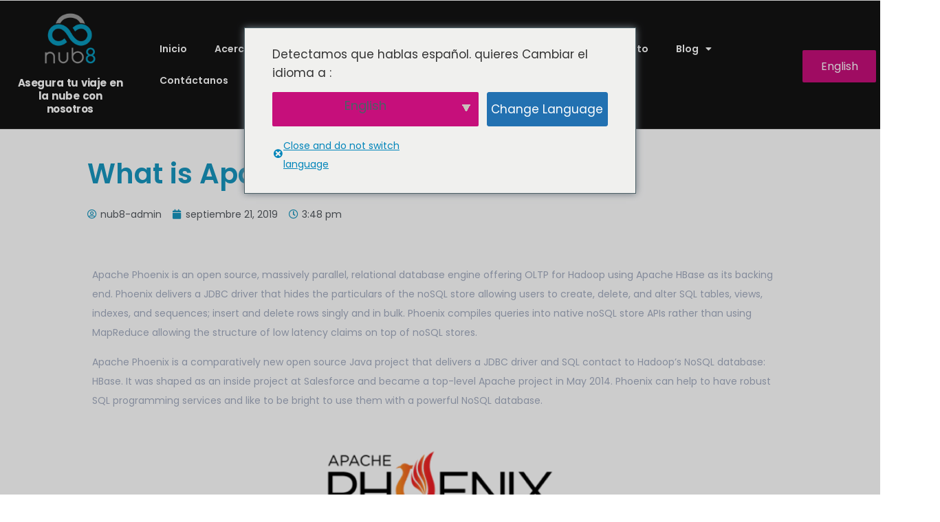

--- FILE ---
content_type: text/html; charset=UTF-8
request_url: https://nub8.net/es/what-is-apache-phoenix-hadoop/
body_size: 15925
content:
<!DOCTYPE html><html dir="ltr" lang="es-ES" prefix="og: https://ogp.me/ns#"><head><meta charset="UTF-8"><meta name="viewport" content="width=device-width, initial-scale=1.0, viewport-fit=cover" /><title>What is Apache Phoenix-Hadoop? • Nub8</title><meta name="description" content="Apache Phoenix is an open source, massively parallel, relational database engine offering OLTP for Hadoop using Apache HBase as its backing end. Phoenix delivers a JDBC driver that hides the particulars of the noSQL store allowing users to create, delete, and alter SQL tables, views, indexes, and sequences; insert and delete rows singly and in" /><meta name="robots" content="max-image-preview:large" /><link rel="canonical" href="https://nub8.net/es/what-is-apache-phoenix-hadoop/" /><meta name="generator" content="All in One SEO (AIOSEO) 4.4.7.1" /><meta property="og:locale" content="es_ES" /><meta property="og:site_name" content="Nub8" /><meta property="og:type" content="article" /><meta property="og:title" content="What is Apache Phoenix-Hadoop? • Nub8" /><meta property="og:description" content="Apache Phoenix is an open source, massively parallel, relational database engine offering OLTP for Hadoop using Apache HBase as its backing end. Phoenix delivers a JDBC driver that hides the particulars of the noSQL store allowing users to create, delete, and alter SQL tables, views, indexes, and sequences; insert and delete rows singly and in" /><meta property="og:url" content="https://nub8.net/es/what-is-apache-phoenix-hadoop/" /><meta property="article:published_time" content="2019-09-21T15:48:39+00:00" /><meta property="article:modified_time" content="2019-09-21T15:48:39+00:00" /><meta name="twitter:card" content="summary_large_image" /><meta name="twitter:title" content="What is Apache Phoenix-Hadoop? • Nub8" /><meta name="twitter:description" content="Apache Phoenix is an open source, massively parallel, relational database engine offering OLTP for Hadoop using Apache HBase as its backing end. Phoenix delivers a JDBC driver that hides the particulars of the noSQL store allowing users to create, delete, and alter SQL tables, views, indexes, and sequences; insert and delete rows singly and in" /><meta name="twitter:label1" content="Written by" /><meta name="twitter:data1" content="nub8-admin" /><meta name="twitter:label2" content="Est. reading time" /><meta name="twitter:data2" content="2 minutes" /> <script type="application/ld+json" class="aioseo-schema">{
    "@context": "https:\/\/schema.org",
    "@graph": [
        {
            "@type": "Article",
            "@id": "https:\/\/nub8.net\/es\/what-is-apache-phoenix-hadoop\/#article",
            "name": "What is Apache Phoenix-Hadoop? \u2022 Nub8",
            "headline": "What is Apache Phoenix-Hadoop?",
            "author": {
                "@id": "https:\/\/nub8.net\/es\/author\/nub8-admin\/#author"
            },
            "publisher": {
                "@id": "https:\/\/nub8.net\/es\/#organization"
            },
            "image": {
                "@type": "ImageObject",
                "url": 7528
            },
            "datePublished": "2019-09-21T15:48:39+00:00",
            "dateModified": "2019-09-21T15:48:39+00:00",
            "inLanguage": "es-ES",
            "mainEntityOfPage": {
                "@id": "https:\/\/nub8.net\/es\/what-is-apache-phoenix-hadoop\/#webpage"
            },
            "isPartOf": {
                "@id": "https:\/\/nub8.net\/es\/what-is-apache-phoenix-hadoop\/#webpage"
            },
            "articleSection": "Analytics, Big Data"
        },
        {
            "@type": "BreadcrumbList",
            "@id": "https:\/\/nub8.net\/es\/what-is-apache-phoenix-hadoop\/#breadcrumblist",
            "itemListElement": [
                {
                    "@type": "ListItem",
                    "@id": "https:\/\/nub8.net\/es\/#listItem",
                    "position": 1,
                    "item": {
                        "@type": "WebPage",
                        "@id": "https:\/\/nub8.net\/es\/",
                        "name": "Inicio",
                        "description": "Best For Your Success. Take advantage of the cloud to move your business forward We are a Cloud Services company focused on helping businesses expand their digital possibilities. Free Consultation Get Started Discover all the different ways we can help you Cloud Security We implement the finest data protection technologies and develop a series of",
                        "url": "https:\/\/nub8.net\/es\/"
                    },
                    "nextItem": "https:\/\/nub8.net\/es\/what-is-apache-phoenix-hadoop\/#listItem"
                },
                {
                    "@type": "ListItem",
                    "@id": "https:\/\/nub8.net\/es\/what-is-apache-phoenix-hadoop\/#listItem",
                    "position": 2,
                    "item": {
                        "@type": "WebPage",
                        "@id": "https:\/\/nub8.net\/es\/what-is-apache-phoenix-hadoop\/",
                        "name": "What is Apache Phoenix-Hadoop?",
                        "description": "Apache Phoenix is an open source, massively parallel, relational database engine offering OLTP for Hadoop using Apache HBase as its backing end. Phoenix delivers a JDBC driver that hides the particulars of the noSQL store allowing users to create, delete, and alter SQL tables, views, indexes, and sequences; insert and delete rows singly and in",
                        "url": "https:\/\/nub8.net\/es\/what-is-apache-phoenix-hadoop\/"
                    },
                    "previousItem": "https:\/\/nub8.net\/es\/#listItem"
                }
            ]
        },
        {
            "@type": "Organization",
            "@id": "https:\/\/nub8.net\/es\/#organization",
            "name": "Nub8 LLC",
            "url": "https:\/\/nub8.net\/es\/",
            "logo": {
                "@type": "ImageObject",
                "url": "https:\/\/nub8.net\/wp-content\/uploads\/2022\/06\/logo.png",
                "@id": "https:\/\/nub8.net\/es\/what-is-apache-phoenix-hadoop\/#organizationLogo",
                "width": 1500,
                "height": 1500
            },
            "image": {
                "@id": "https:\/\/nub8.net\/es\/#organizationLogo"
            }
        },
        {
            "@type": "Person",
            "@id": "https:\/\/nub8.net\/es\/author\/nub8-admin\/#author",
            "url": "https:\/\/nub8.net\/es\/author\/nub8-admin\/",
            "name": "nub8-admin",
            "image": {
                "@type": "ImageObject",
                "@id": "https:\/\/nub8.net\/es\/what-is-apache-phoenix-hadoop\/#authorImage",
                "url": "https:\/\/secure.gravatar.com\/avatar\/240764394d9c1d1523796ef6c92f49a8?s=96&d=mm&r=g",
                "width": 96,
                "height": 96,
                "caption": "nub8-admin"
            }
        },
        {
            "@type": "WebPage",
            "@id": "https:\/\/nub8.net\/es\/what-is-apache-phoenix-hadoop\/#webpage",
            "url": "https:\/\/nub8.net\/es\/what-is-apache-phoenix-hadoop\/",
            "name": "What is Apache Phoenix-Hadoop? \u2022 Nub8",
            "description": "Apache Phoenix is an open source, massively parallel, relational database engine offering OLTP for Hadoop using Apache HBase as its backing end. Phoenix delivers a JDBC driver that hides the particulars of the noSQL store allowing users to create, delete, and alter SQL tables, views, indexes, and sequences; insert and delete rows singly and in",
            "inLanguage": "es-ES",
            "isPartOf": {
                "@id": "https:\/\/nub8.net\/es\/#website"
            },
            "breadcrumb": {
                "@id": "https:\/\/nub8.net\/es\/what-is-apache-phoenix-hadoop\/#breadcrumblist"
            },
            "author": {
                "@id": "https:\/\/nub8.net\/es\/author\/nub8-admin\/#author"
            },
            "creator": {
                "@id": "https:\/\/nub8.net\/es\/author\/nub8-admin\/#author"
            },
            "image": {
                "@type": "ImageObject",
                "url": 7528,
                "@id": "https:\/\/nub8.net\/es\/what-is-apache-phoenix-hadoop\/#mainImage"
            },
            "primaryImageOfPage": {
                "@id": "https:\/\/nub8.net\/es\/what-is-apache-phoenix-hadoop\/#mainImage"
            },
            "datePublished": "2019-09-21T15:48:39+00:00",
            "dateModified": "2019-09-21T15:48:39+00:00"
        },
        {
            "@type": "WebSite",
            "@id": "https:\/\/nub8.net\/es\/#website",
            "url": "https:\/\/nub8.net\/es\/",
            "name": "Nub8",
            "inLanguage": "es-ES",
            "publisher": {
                "@id": "https:\/\/nub8.net\/es\/#organization"
            }
        }
    ]
}</script> <link rel='dns-prefetch' href='//s.w.org' /><link rel="alternate" type="application/rss+xml" title="Nub8 &raquo; Feed" href="https://nub8.net/es/feed/" /><link rel="alternate" type="application/rss+xml" title="Nub8 &raquo; Feed de los comentarios" href="https://nub8.net/es/comments/feed/" /> <script type="1aa748614f5601377a4c41f6-text/javascript">window._wpemojiSettings = {"baseUrl":"https:\/\/s.w.org\/images\/core\/emoji\/14.0.0\/72x72\/","ext":".png","svgUrl":"https:\/\/s.w.org\/images\/core\/emoji\/14.0.0\/svg\/","svgExt":".svg","source":{"concatemoji":"https:\/\/nub8.net\/wp-includes\/js\/wp-emoji-release.min.js?ver=ff825ca381197a43cf5d3ace4fa0f9a8"}};
/*! This file is auto-generated */
!function(e,a,t){var n,r,o,i=a.createElement("canvas"),p=i.getContext&&i.getContext("2d");function s(e,t){var a=String.fromCharCode,e=(p.clearRect(0,0,i.width,i.height),p.fillText(a.apply(this,e),0,0),i.toDataURL());return p.clearRect(0,0,i.width,i.height),p.fillText(a.apply(this,t),0,0),e===i.toDataURL()}function c(e){var t=a.createElement("script");t.src=e,t.defer=t.type="text/javascript",a.getElementsByTagName("head")[0].appendChild(t)}for(o=Array("flag","emoji"),t.supports={everything:!0,everythingExceptFlag:!0},r=0;r<o.length;r++)t.supports[o[r]]=function(e){if(!p||!p.fillText)return!1;switch(p.textBaseline="top",p.font="600 32px Arial",e){case"flag":return s([127987,65039,8205,9895,65039],[127987,65039,8203,9895,65039])?!1:!s([55356,56826,55356,56819],[55356,56826,8203,55356,56819])&&!s([55356,57332,56128,56423,56128,56418,56128,56421,56128,56430,56128,56423,56128,56447],[55356,57332,8203,56128,56423,8203,56128,56418,8203,56128,56421,8203,56128,56430,8203,56128,56423,8203,56128,56447]);case"emoji":return!s([129777,127995,8205,129778,127999],[129777,127995,8203,129778,127999])}return!1}(o[r]),t.supports.everything=t.supports.everything&&t.supports[o[r]],"flag"!==o[r]&&(t.supports.everythingExceptFlag=t.supports.everythingExceptFlag&&t.supports[o[r]]);t.supports.everythingExceptFlag=t.supports.everythingExceptFlag&&!t.supports.flag,t.DOMReady=!1,t.readyCallback=function(){t.DOMReady=!0},t.supports.everything||(n=function(){t.readyCallback()},a.addEventListener?(a.addEventListener("DOMContentLoaded",n,!1),e.addEventListener("load",n,!1)):(e.attachEvent("onload",n),a.attachEvent("onreadystatechange",function(){"complete"===a.readyState&&t.readyCallback()})),(e=t.source||{}).concatemoji?c(e.concatemoji):e.wpemoji&&e.twemoji&&(c(e.twemoji),c(e.wpemoji)))}(window,document,window._wpemojiSettings);</script> <style type="text/css">img.wp-smiley,
img.emoji {
	display: inline !important;
	border: none !important;
	box-shadow: none !important;
	height: 1em !important;
	width: 1em !important;
	margin: 0 0.07em !important;
	vertical-align: -0.1em !important;
	background: none !important;
	padding: 0 !important;
}</style><link rel='stylesheet' id='premium-addons-css'  href='https://nub8.net/wp-content/plugins/premium-addons-for-elementor/assets/frontend/min-css/premium-addons.min.css?ver=4.10.11' type='text/css' media='all' /><link rel='stylesheet' id='wp-block-library-css'  href='https://nub8.net/wp-includes/css/dist/block-library/style.min.css?ver=ff825ca381197a43cf5d3ace4fa0f9a8' type='text/css' media='all' /><style id='global-styles-inline-css' type='text/css'>body{--wp--preset--color--black: #000000;--wp--preset--color--cyan-bluish-gray: #abb8c3;--wp--preset--color--white: #ffffff;--wp--preset--color--pale-pink: #f78da7;--wp--preset--color--vivid-red: #cf2e2e;--wp--preset--color--luminous-vivid-orange: #ff6900;--wp--preset--color--luminous-vivid-amber: #fcb900;--wp--preset--color--light-green-cyan: #7bdcb5;--wp--preset--color--vivid-green-cyan: #00d084;--wp--preset--color--pale-cyan-blue: #8ed1fc;--wp--preset--color--vivid-cyan-blue: #0693e3;--wp--preset--color--vivid-purple: #9b51e0;--wp--preset--gradient--vivid-cyan-blue-to-vivid-purple: linear-gradient(135deg,rgba(6,147,227,1) 0%,rgb(155,81,224) 100%);--wp--preset--gradient--light-green-cyan-to-vivid-green-cyan: linear-gradient(135deg,rgb(122,220,180) 0%,rgb(0,208,130) 100%);--wp--preset--gradient--luminous-vivid-amber-to-luminous-vivid-orange: linear-gradient(135deg,rgba(252,185,0,1) 0%,rgba(255,105,0,1) 100%);--wp--preset--gradient--luminous-vivid-orange-to-vivid-red: linear-gradient(135deg,rgba(255,105,0,1) 0%,rgb(207,46,46) 100%);--wp--preset--gradient--very-light-gray-to-cyan-bluish-gray: linear-gradient(135deg,rgb(238,238,238) 0%,rgb(169,184,195) 100%);--wp--preset--gradient--cool-to-warm-spectrum: linear-gradient(135deg,rgb(74,234,220) 0%,rgb(151,120,209) 20%,rgb(207,42,186) 40%,rgb(238,44,130) 60%,rgb(251,105,98) 80%,rgb(254,248,76) 100%);--wp--preset--gradient--blush-light-purple: linear-gradient(135deg,rgb(255,206,236) 0%,rgb(152,150,240) 100%);--wp--preset--gradient--blush-bordeaux: linear-gradient(135deg,rgb(254,205,165) 0%,rgb(254,45,45) 50%,rgb(107,0,62) 100%);--wp--preset--gradient--luminous-dusk: linear-gradient(135deg,rgb(255,203,112) 0%,rgb(199,81,192) 50%,rgb(65,88,208) 100%);--wp--preset--gradient--pale-ocean: linear-gradient(135deg,rgb(255,245,203) 0%,rgb(182,227,212) 50%,rgb(51,167,181) 100%);--wp--preset--gradient--electric-grass: linear-gradient(135deg,rgb(202,248,128) 0%,rgb(113,206,126) 100%);--wp--preset--gradient--midnight: linear-gradient(135deg,rgb(2,3,129) 0%,rgb(40,116,252) 100%);--wp--preset--duotone--dark-grayscale: url('#wp-duotone-dark-grayscale');--wp--preset--duotone--grayscale: url('#wp-duotone-grayscale');--wp--preset--duotone--purple-yellow: url('#wp-duotone-purple-yellow');--wp--preset--duotone--blue-red: url('#wp-duotone-blue-red');--wp--preset--duotone--midnight: url('#wp-duotone-midnight');--wp--preset--duotone--magenta-yellow: url('#wp-duotone-magenta-yellow');--wp--preset--duotone--purple-green: url('#wp-duotone-purple-green');--wp--preset--duotone--blue-orange: url('#wp-duotone-blue-orange');--wp--preset--font-size--small: 13px;--wp--preset--font-size--medium: 20px;--wp--preset--font-size--large: 36px;--wp--preset--font-size--x-large: 42px;}.has-black-color{color: var(--wp--preset--color--black) !important;}.has-cyan-bluish-gray-color{color: var(--wp--preset--color--cyan-bluish-gray) !important;}.has-white-color{color: var(--wp--preset--color--white) !important;}.has-pale-pink-color{color: var(--wp--preset--color--pale-pink) !important;}.has-vivid-red-color{color: var(--wp--preset--color--vivid-red) !important;}.has-luminous-vivid-orange-color{color: var(--wp--preset--color--luminous-vivid-orange) !important;}.has-luminous-vivid-amber-color{color: var(--wp--preset--color--luminous-vivid-amber) !important;}.has-light-green-cyan-color{color: var(--wp--preset--color--light-green-cyan) !important;}.has-vivid-green-cyan-color{color: var(--wp--preset--color--vivid-green-cyan) !important;}.has-pale-cyan-blue-color{color: var(--wp--preset--color--pale-cyan-blue) !important;}.has-vivid-cyan-blue-color{color: var(--wp--preset--color--vivid-cyan-blue) !important;}.has-vivid-purple-color{color: var(--wp--preset--color--vivid-purple) !important;}.has-black-background-color{background-color: var(--wp--preset--color--black) !important;}.has-cyan-bluish-gray-background-color{background-color: var(--wp--preset--color--cyan-bluish-gray) !important;}.has-white-background-color{background-color: var(--wp--preset--color--white) !important;}.has-pale-pink-background-color{background-color: var(--wp--preset--color--pale-pink) !important;}.has-vivid-red-background-color{background-color: var(--wp--preset--color--vivid-red) !important;}.has-luminous-vivid-orange-background-color{background-color: var(--wp--preset--color--luminous-vivid-orange) !important;}.has-luminous-vivid-amber-background-color{background-color: var(--wp--preset--color--luminous-vivid-amber) !important;}.has-light-green-cyan-background-color{background-color: var(--wp--preset--color--light-green-cyan) !important;}.has-vivid-green-cyan-background-color{background-color: var(--wp--preset--color--vivid-green-cyan) !important;}.has-pale-cyan-blue-background-color{background-color: var(--wp--preset--color--pale-cyan-blue) !important;}.has-vivid-cyan-blue-background-color{background-color: var(--wp--preset--color--vivid-cyan-blue) !important;}.has-vivid-purple-background-color{background-color: var(--wp--preset--color--vivid-purple) !important;}.has-black-border-color{border-color: var(--wp--preset--color--black) !important;}.has-cyan-bluish-gray-border-color{border-color: var(--wp--preset--color--cyan-bluish-gray) !important;}.has-white-border-color{border-color: var(--wp--preset--color--white) !important;}.has-pale-pink-border-color{border-color: var(--wp--preset--color--pale-pink) !important;}.has-vivid-red-border-color{border-color: var(--wp--preset--color--vivid-red) !important;}.has-luminous-vivid-orange-border-color{border-color: var(--wp--preset--color--luminous-vivid-orange) !important;}.has-luminous-vivid-amber-border-color{border-color: var(--wp--preset--color--luminous-vivid-amber) !important;}.has-light-green-cyan-border-color{border-color: var(--wp--preset--color--light-green-cyan) !important;}.has-vivid-green-cyan-border-color{border-color: var(--wp--preset--color--vivid-green-cyan) !important;}.has-pale-cyan-blue-border-color{border-color: var(--wp--preset--color--pale-cyan-blue) !important;}.has-vivid-cyan-blue-border-color{border-color: var(--wp--preset--color--vivid-cyan-blue) !important;}.has-vivid-purple-border-color{border-color: var(--wp--preset--color--vivid-purple) !important;}.has-vivid-cyan-blue-to-vivid-purple-gradient-background{background: var(--wp--preset--gradient--vivid-cyan-blue-to-vivid-purple) !important;}.has-light-green-cyan-to-vivid-green-cyan-gradient-background{background: var(--wp--preset--gradient--light-green-cyan-to-vivid-green-cyan) !important;}.has-luminous-vivid-amber-to-luminous-vivid-orange-gradient-background{background: var(--wp--preset--gradient--luminous-vivid-amber-to-luminous-vivid-orange) !important;}.has-luminous-vivid-orange-to-vivid-red-gradient-background{background: var(--wp--preset--gradient--luminous-vivid-orange-to-vivid-red) !important;}.has-very-light-gray-to-cyan-bluish-gray-gradient-background{background: var(--wp--preset--gradient--very-light-gray-to-cyan-bluish-gray) !important;}.has-cool-to-warm-spectrum-gradient-background{background: var(--wp--preset--gradient--cool-to-warm-spectrum) !important;}.has-blush-light-purple-gradient-background{background: var(--wp--preset--gradient--blush-light-purple) !important;}.has-blush-bordeaux-gradient-background{background: var(--wp--preset--gradient--blush-bordeaux) !important;}.has-luminous-dusk-gradient-background{background: var(--wp--preset--gradient--luminous-dusk) !important;}.has-pale-ocean-gradient-background{background: var(--wp--preset--gradient--pale-ocean) !important;}.has-electric-grass-gradient-background{background: var(--wp--preset--gradient--electric-grass) !important;}.has-midnight-gradient-background{background: var(--wp--preset--gradient--midnight) !important;}.has-small-font-size{font-size: var(--wp--preset--font-size--small) !important;}.has-medium-font-size{font-size: var(--wp--preset--font-size--medium) !important;}.has-large-font-size{font-size: var(--wp--preset--font-size--large) !important;}.has-x-large-font-size{font-size: var(--wp--preset--font-size--x-large) !important;}</style><link rel='stylesheet' id='trp-language-switcher-style-css'  href='https://nub8.net/wp-content/plugins/translatepress-multilingual/assets/css/trp-language-switcher.css?ver=2.5.5' type='text/css' media='all' /><style id='trp-language-switcher-style-inline-css' type='text/css'>.trp-language-switcher > div {
    padding: 3px 5px 3px 5px;
    background-image: none;
    text-align: center;}</style><link rel='stylesheet' id='trp-popup-style-css'  href='https://nub8.net/wp-content/plugins/translatepress-business/add-ons-pro/automatic-language-detection/assets/css/trp-popup.css?ver=ff825ca381197a43cf5d3ace4fa0f9a8' type='text/css' media='all' /><link rel='stylesheet' id='royal-elementor-kit-style-css'  href='https://nub8.net/wp-content/themes/royal-elementor-kit/style.css?ver=1.0' type='text/css' media='all' /><link rel='stylesheet' id='elementor-icons-css'  href='https://nub8.net/wp-content/plugins/elementor/assets/lib/eicons/css/elementor-icons.min.css?ver=5.23.0' type='text/css' media='all' /><link rel='stylesheet' id='elementor-frontend-legacy-css'  href='https://nub8.net/wp-content/plugins/elementor/assets/css/frontend-legacy.min.css?ver=3.16.5' type='text/css' media='all' /><link rel='stylesheet' id='elementor-frontend-css'  href='https://nub8.net/wp-content/plugins/elementor/assets/css/frontend.min.css?ver=3.16.5' type='text/css' media='all' /><link rel='stylesheet' id='swiper-css'  href='https://nub8.net/wp-content/plugins/elementor/assets/lib/swiper/css/swiper.min.css?ver=5.3.6' type='text/css' media='all' /><link rel='stylesheet' id='elementor-post-258-css'  href='https://nub8.net/wp-content/uploads/elementor/css/post-258.css?ver=1696943581' type='text/css' media='all' /><link rel='stylesheet' id='elementor-pro-css'  href='https://nub8.net/wp-content/plugins/elementor-pro/assets/css/frontend.min.css?ver=3.7.5' type='text/css' media='all' /><link rel='stylesheet' id='elementor-global-css'  href='https://nub8.net/wp-content/uploads/elementor/css/global.css?ver=1696943583' type='text/css' media='all' /><link rel='stylesheet' id='elementor-post-9944-css'  href='https://nub8.net/wp-content/uploads/elementor/css/post-9944.css?ver=1696943653' type='text/css' media='all' /><link rel='stylesheet' id='elementor-post-336-css'  href='https://nub8.net/wp-content/uploads/elementor/css/post-336.css?ver=1696943583' type='text/css' media='all' /><link rel='stylesheet' id='elementor-post-9718-css'  href='https://nub8.net/wp-content/uploads/elementor/css/post-9718.css?ver=1696943653' type='text/css' media='all' /><link rel='stylesheet' id='google-fonts-1-css'  href='https://fonts.googleapis.com/css?family=Poppins%3A100%2C100italic%2C200%2C200italic%2C300%2C300italic%2C400%2C400italic%2C500%2C500italic%2C600%2C600italic%2C700%2C700italic%2C800%2C800italic%2C900%2C900italic%7CNunito%3A100%2C100italic%2C200%2C200italic%2C300%2C300italic%2C400%2C400italic%2C500%2C500italic%2C600%2C600italic%2C700%2C700italic%2C800%2C800italic%2C900%2C900italic&#038;display=auto&#038;ver=ff825ca381197a43cf5d3ace4fa0f9a8' type='text/css' media='all' /><link rel='stylesheet' id='elementor-icons-shared-0-css'  href='https://nub8.net/wp-content/plugins/elementor/assets/lib/font-awesome/css/fontawesome.min.css?ver=5.15.3' type='text/css' media='all' /><link rel='stylesheet' id='elementor-icons-fa-solid-css'  href='https://nub8.net/wp-content/plugins/elementor/assets/lib/font-awesome/css/solid.min.css?ver=5.15.3' type='text/css' media='all' /><link rel='stylesheet' id='elementor-icons-fa-brands-css'  href='https://nub8.net/wp-content/plugins/elementor/assets/lib/font-awesome/css/brands.min.css?ver=5.15.3' type='text/css' media='all' /><link rel="preconnect" href="https://fonts.gstatic.com/" crossorigin><script type="1aa748614f5601377a4c41f6-text/javascript" src='https://nub8.net/wp-includes/js/jquery/jquery.min.js?ver=3.6.0' id='jquery-core-js'></script> <script type="1aa748614f5601377a4c41f6-text/javascript" src='https://nub8.net/wp-includes/js/jquery/jquery-migrate.min.js?ver=3.3.2' id='jquery-migrate-js'></script> <script type="1aa748614f5601377a4c41f6-text/javascript" id='trp-language-cookie-js-extra'>var trp_language_cookie_data = {"abs_home":"https:\/\/nub8.net\/","url_slugs":{"en_US":"en","es_ES":"es"},"cookie_name":"trp_language","cookie_age":"30","cookie_path":"\/","default_language":"en_US","publish_languages":["en_US","es_ES"],"trp_ald_ajax_url":"https:\/\/nub8.net\/wp-content\/plugins\/translatepress-business\/add-ons-pro\/automatic-language-detection\/includes\/trp-ald-ajax.php","detection_method":"ip-browser","popup_option":"popup","popup_type":"normal_popup","popup_textarea":"Detectamos que hablas espa\u00f1ol. quieres Cambiar el idioma a :","popup_textarea_change_button":"Change Language","popup_textarea_close_button":"Close and do not switch language","iso_codes":{"en_US":"en","es_ES":"es"},"language_urls":{"en_US":"https:\/\/nub8.net\/what-is-apache-phoenix-hadoop\/","es_ES":"https:\/\/nub8.net\/es\/what-is-apache-phoenix-hadoop\/"},"english_name":{"en_US":"English","es_ES":"Spanish"}};</script> <script type="1aa748614f5601377a4c41f6-text/javascript" src='https://nub8.net/wp-content/plugins/translatepress-business/add-ons-pro/automatic-language-detection/assets/js/trp-language-cookie.js?ver=1.0.9' id='trp-language-cookie-js'></script> <script type="1aa748614f5601377a4c41f6-text/javascript" id='wp-statistics-tracker-js-extra'>var WP_Statistics_Tracker_Object = {"hitRequestUrl":"https:\/\/nub8.net\/es\/wp-json\/wp-statistics\/v2\/hit?wp_statistics_hit_rest=yes&track_all=1&current_page_type=post&current_page_id=2201&search_query&page_uri=L3doYXQtaXMtYXBhY2hlLXBob2VuaXgtaGFkb29wLw=","keepOnlineRequestUrl":"https:\/\/nub8.net\/es\/wp-json\/wp-statistics\/v2\/online?wp_statistics_hit_rest=yes&track_all=1&current_page_type=post&current_page_id=2201&search_query&page_uri=L3doYXQtaXMtYXBhY2hlLXBob2VuaXgtaGFkb29wLw=","option":{"dntEnabled":false,"cacheCompatibility":"1"}};</script> <script type="1aa748614f5601377a4c41f6-text/javascript" src='https://nub8.net/wp-content/plugins/wp-statistics/assets/js/tracker.js?ver=ff825ca381197a43cf5d3ace4fa0f9a8' id='wp-statistics-tracker-js'></script> <link rel="https://api.w.org/" href="https://nub8.net/es/wp-json/" /><link rel="alternate" type="application/json" href="https://nub8.net/es/wp-json/wp/v2/posts/2201" /><link rel="EditURI" type="application/rsd+xml" title="RSD" href="https://nub8.net/xmlrpc.php?rsd" /><link rel="wlwmanifest" type="application/wlwmanifest+xml" href="https://nub8.net/wp-includes/wlwmanifest.xml" /><link rel='shortlink' href='https://nub8.net/es/?p=2201' /><link rel="alternate" type="application/json+oembed" href="https://nub8.net/es/wp-json/oembed/1.0/embed?url=https%3A%2F%2Fnub8.net%2Fes%2Fwhat-is-apache-phoenix-hadoop%2F" /><link rel="alternate" type="text/xml+oembed" href="https://nub8.net/es/wp-json/oembed/1.0/embed?url=https%3A%2F%2Fnub8.net%2Fes%2Fwhat-is-apache-phoenix-hadoop%2F&#038;format=xml" />  <script async src="https://www.googletagmanager.com/gtag/js?id=G-5LW6T2GPF1" type="1aa748614f5601377a4c41f6-text/javascript"></script> <script type="1aa748614f5601377a4c41f6-text/javascript">window.dataLayer = window.dataLayer || [];
  function gtag(){dataLayer.push(arguments);}
  gtag('js', new Date());

  gtag('config', 'G-5LW6T2GPF1');</script><link rel="alternate" hreflang="en-US" href="https://nub8.net/what-is-apache-phoenix-hadoop/"/><link rel="alternate" hreflang="es-ES" href="https://nub8.net/es/what-is-apache-phoenix-hadoop/"/><link rel="alternate" hreflang="en" href="https://nub8.net/what-is-apache-phoenix-hadoop/"/><link rel="alternate" hreflang="es" href="https://nub8.net/es/what-is-apache-phoenix-hadoop/"/><meta name="generator" content="Elementor 3.16.5; settings: css_print_method-external, google_font-enabled, font_display-auto"><link rel="icon" href="https://nub8.net/wp-content/uploads/2022/06/cropped-logo-32x32.png" sizes="32x32" /><link rel="icon" href="https://nub8.net/wp-content/uploads/2022/06/cropped-logo-192x192.png" sizes="192x192" /><link rel="apple-touch-icon" href="https://nub8.net/wp-content/uploads/2022/06/cropped-logo-180x180.png" /><meta name="msapplication-TileImage" content="https://nub8.net/wp-content/uploads/2022/06/cropped-logo-270x270.png" /></head><body class="post-template-default single single-post postid-2201 single-format-standard wp-embed-responsive translatepress-es_ES elementor-default elementor-template-full-width elementor-kit-258 elementor-page-9718"><div data-elementor-type="header" data-elementor-id="9944" class="elementor elementor-9944 elementor-location-header"><div class="elementor-section-wrap"><section class="elementor-section elementor-top-section elementor-element elementor-element-7a775d39 elementor-section-full_width elementor-reverse-mobile elementor-section-height-default elementor-section-height-default" data-id="7a775d39" data-element_type="section"><div class="elementor-container elementor-column-gap-default"><div class="elementor-row"><div class="elementor-column elementor-col-25 elementor-top-column elementor-element elementor-element-40e4b755" data-id="40e4b755" data-element_type="column"><div class="elementor-column-wrap"><div class="elementor-widget-wrap"></div></div></div><div class="elementor-column elementor-col-25 elementor-top-column elementor-element elementor-element-7b7ff233" data-id="7b7ff233" data-element_type="column"><div class="elementor-column-wrap"><div class="elementor-widget-wrap"></div></div></div><div class="elementor-column elementor-col-25 elementor-top-column elementor-element elementor-element-1a436dd7" data-id="1a436dd7" data-element_type="column"><div class="elementor-column-wrap"><div class="elementor-widget-wrap"></div></div></div><div class="elementor-column elementor-col-25 elementor-top-column elementor-element elementor-element-3630332c" data-id="3630332c" data-element_type="column"><div class="elementor-column-wrap"><div class="elementor-widget-wrap"></div></div></div></div></div></section><section class="elementor-section elementor-top-section elementor-element elementor-element-3a88f506 elementor-section-boxed elementor-section-height-default elementor-section-height-default" data-id="3a88f506" data-element_type="section" data-settings="{&quot;background_background&quot;:&quot;classic&quot;}"><div class="elementor-container elementor-column-gap-default"><div class="elementor-row"><div class="elementor-column elementor-col-33 elementor-top-column elementor-element elementor-element-6980ae8e" data-id="6980ae8e" data-element_type="column"><div class="elementor-column-wrap elementor-element-populated"><div class="elementor-widget-wrap"><div class="elementor-element elementor-element-4287fef0 elementor-widget elementor-widget-image" data-id="4287fef0" data-element_type="widget" data-widget_type="image.default"><div class="elementor-widget-container"><div class="elementor-image"> <a href="https://nub8.net/es"> <img width="1080" height="1080" src="https://nub8.net/wp-content/uploads/2022/06/nub8-sq.png" class="attachment-full size-full wp-image-682" alt="" loading="lazy" srcset="https://nub8.net/wp-content/uploads/2022/06/nub8-sq.png 1080w, https://nub8.net/wp-content/uploads/2022/06/nub8-sq-300x300.png 300w, https://nub8.net/wp-content/uploads/2022/06/nub8-sq-100x100.png 100w, https://nub8.net/wp-content/uploads/2022/06/nub8-sq-600x600.png 600w, https://nub8.net/wp-content/uploads/2022/06/nub8-sq-1024x1024.png 1024w, https://nub8.net/wp-content/uploads/2022/06/nub8-sq-150x150.png 150w, https://nub8.net/wp-content/uploads/2022/06/nub8-sq-768x768.png 768w, https://nub8.net/wp-content/uploads/2022/06/nub8-sq-12x12.png 12w" sizes="(max-width: 1080px) 100vw, 1080px" /> </a></div></div></div><div class="elementor-element elementor-element-4b0a46aa elementor-widget elementor-widget-text-editor" data-id="4b0a46aa" data-element_type="widget" data-widget_type="text-editor.default"><div class="elementor-widget-container"><div class="elementor-text-editor elementor-clearfix"><p class=" translation-block">Asegura tu viaje en la nube con nosotros</p></div></div></div></div></div></div><div class="elementor-column elementor-col-33 elementor-top-column elementor-element elementor-element-47996bf3" data-id="47996bf3" data-element_type="column" data-settings="{&quot;background_background&quot;:&quot;classic&quot;}"><div class="elementor-column-wrap elementor-element-populated"><div class="elementor-widget-wrap"><div class="elementor-element elementor-element-659a6434 elementor-nav-menu--stretch elementor-nav-menu__text-align-center elementor-nav-menu--dropdown-tablet elementor-nav-menu--toggle elementor-nav-menu--burger elementor-widget elementor-widget-nav-menu" data-id="659a6434" data-element_type="widget" data-settings="{&quot;full_width&quot;:&quot;stretch&quot;,&quot;layout&quot;:&quot;horizontal&quot;,&quot;submenu_icon&quot;:{&quot;value&quot;:&quot;&lt;i class=\&quot;fas fa-caret-down\&quot;&gt;&lt;\/i&gt;&quot;,&quot;library&quot;:&quot;fa-solid&quot;},&quot;toggle&quot;:&quot;burger&quot;}" data-widget_type="nav-menu.default"><div class="elementor-widget-container"><nav migration_allowed="1" migrated="0" role="navigation" class="elementor-nav-menu--main elementor-nav-menu__container elementor-nav-menu--layout-horizontal e--pointer-underline e--animation-fade"><ul id="menu-1-659a6434" class="elementor-nav-menu"><li class="menu-item menu-item-type-post_type menu-item-object-page menu-item-home menu-item-352"><a href="https://nub8.net/es/" class="elementor-item">Inicio</a></li><li class="menu-item menu-item-type-post_type menu-item-object-page menu-item-has-children menu-item-353"><a href="https://nub8.net/es/about-us/" class="elementor-item">Acerca de Nub8</a><ul class="sub-menu elementor-nav-menu--dropdown"><li class="menu-item menu-item-type-custom menu-item-object-custom menu-item-has-children menu-item-11022"><a class="elementor-sub-item">Especializaciones</a><ul class="sub-menu elementor-nav-menu--dropdown"><li class="menu-item menu-item-type-post_type menu-item-object-page menu-item-11007"><a href="https://nub8.net/es/aws-lambda/" class="elementor-sub-item">AWS Lambda</a></li><li class="menu-item menu-item-type-post_type menu-item-object-page menu-item-10985"><a href="https://nub8.net/es/amazon-quicksight/" class="elementor-sub-item">Amazon QuickSight</a></li><li class="menu-item menu-item-type-post_type menu-item-object-page menu-item-10984"><a href="https://nub8.net/es/aws-waf/" class="elementor-sub-item">AWS WAF</a></li><li class="menu-item menu-item-type-post_type menu-item-object-page menu-item-11804"><a href="https://nub8.net/es/aws-api-gateway/" class="elementor-sub-item">AWS API Gateway</a></li></ul></li><li class="menu-item menu-item-type-custom menu-item-object-custom menu-item-has-children menu-item-11679"><a href="#" class="elementor-sub-item elementor-item-anchor">Competencies</a><ul class="sub-menu elementor-nav-menu--dropdown"><li class="menu-item menu-item-type-post_type menu-item-object-page menu-item-11680"><a href="https://nub8.net/es/aws-retail-competency/" class="elementor-sub-item">AWS Retail Competency</a></li><li class="menu-item menu-item-type-post_type menu-item-object-page menu-item-11846"><a href="https://nub8.net/es/smb-competency/" class="elementor-sub-item">SMB Competency</a></li></ul></li><li class="menu-item menu-item-type-post_type menu-item-object-page menu-item-10983"><a href="https://nub8.net/es/work-with-us/" class="elementor-sub-item">Trabaja con Nosotros</a></li><li class="menu-item menu-item-type-post_type menu-item-object-page menu-item-11020"><a href="https://nub8.net/es/global-confidentiality-policy-pcg/" class="elementor-sub-item">Global Confidentiality Policy (PCG)</a></li></ul></li><li class="menu-item menu-item-type-custom menu-item-object-custom menu-item-has-children menu-item-10443"><a href="#" class="elementor-item elementor-item-anchor">Servicios Nub8</a><ul class="sub-menu elementor-nav-menu--dropdown"><li class="menu-item menu-item-type-post_type menu-item-object-page menu-item-602"><a href="https://nub8.net/es/cloud-consulting/" class="elementor-sub-item">Consultoría de la nube</a></li><li class="menu-item menu-item-type-post_type menu-item-object-page menu-item-601"><a href="https://nub8.net/es/cloud-migration/" class="elementor-sub-item">Migración a la nube</a></li><li class="menu-item menu-item-type-post_type menu-item-object-page menu-item-600"><a href="https://nub8.net/es/cloud-native-development/" class="elementor-sub-item">Desarrollo nativo en la nube</a></li><li class="menu-item menu-item-type-post_type menu-item-object-page menu-item-599"><a href="https://nub8.net/es/cloud-managed-services/" class="elementor-sub-item">Servicios de administración de la Nube</a></li><li class="menu-item menu-item-type-post_type menu-item-object-page menu-item-598"><a href="https://nub8.net/es/cloud-analytics/" class="elementor-sub-item">Análisis de Datos en la Nube</a></li><li class="menu-item menu-item-type-post_type menu-item-object-page menu-item-597"><a href="https://nub8.net/es/cloud-security/" class="elementor-sub-item">Seguridad en la nube</a></li></ul></li><li class="menu-item menu-item-type-custom menu-item-object-custom menu-item-has-children menu-item-10444"><a href="#" class="elementor-item elementor-item-anchor">Soluciones Nub8</a><ul class="sub-menu elementor-nav-menu--dropdown"><li class="menu-item menu-item-type-post_type menu-item-object-page menu-item-has-children menu-item-1079"><a href="https://nub8.net/es/well-architected-review/" class="elementor-sub-item">Well Architected Review</a><ul class="sub-menu elementor-nav-menu--dropdown"><li class="menu-item menu-item-type-custom menu-item-object-custom menu-item-11188"><a href="https://nub8.net/es/well-architected-review/#package-war" class="elementor-sub-item elementor-item-anchor">Paquete WAR</a></li></ul></li><li class="menu-item menu-item-type-post_type menu-item-object-page menu-item-1078"><a href="https://nub8.net/es/migration-readiness-assessment/" class="elementor-sub-item">Evaluación de la preparación para una migración</a></li><li class="menu-item menu-item-type-post_type menu-item-object-page menu-item-has-children menu-item-1590"><a href="https://nub8.net/es/cost-optimization-assessment/" class="elementor-sub-item">Evaluación de optimización de costos</a><ul class="sub-menu elementor-nav-menu--dropdown"><li class="menu-item menu-item-type-post_type menu-item-object-page menu-item-11739"><a href="https://nub8.net/es/cost-assessment/" class="elementor-sub-item">Evaluación de costos gratuita</a></li></ul></li><li class="menu-item menu-item-type-post_type menu-item-object-page menu-item-has-children menu-item-1589"><a href="https://nub8.net/es/cloud-security-assessment/" class="elementor-sub-item">Evaluación de seguridad en la nube</a><ul class="sub-menu elementor-nav-menu--dropdown"><li class="menu-item menu-item-type-post_type menu-item-object-page menu-item-11577"><a href="https://nub8.net/es/free-assessment/" class="elementor-sub-item">Evaluación de seguridad gratuita</a></li></ul></li><li class="menu-item menu-item-type-post_type menu-item-object-page menu-item-1591"><a href="https://nub8.net/es/website-and-e-commerce/" class="elementor-sub-item">Sitio Web y Comercio Electrónico</a></li></ul></li><li class="menu-item menu-item-type-post_type menu-item-object-page menu-item-11583"><a href="https://nub8.net/es/case-studies/" class="elementor-item">Casos de Éxito</a></li><li class="menu-item menu-item-type-post_type menu-item-object-page menu-item-has-children menu-item-11582"><a href="https://nub8.net/es/articles/" class="elementor-item">Blog</a><ul class="sub-menu elementor-nav-menu--dropdown"><li class="menu-item menu-item-type-post_type menu-item-object-page menu-item-11580"><a href="https://nub8.net/es/articles/" class="elementor-sub-item">Articulos</a></li><li class="menu-item menu-item-type-post_type menu-item-object-page menu-item-11581"><a href="https://nub8.net/es/vlog-tech-hub/" class="elementor-sub-item">Vlog Tech Hub</a></li></ul></li><li class="menu-item menu-item-type-post_type menu-item-object-page menu-item-9630"><a href="https://nub8.net/es/contact-us/" class="elementor-item">Contáctanos</a></li></ul></nav><div class="elementor-menu-toggle" role="button" tabindex="0" aria-label="Alternar menú" aria-expanded="false" data-no-translation-aria-label=""> <i aria-hidden="true" role="presentation" class="elementor-menu-toggle__icon--open eicon-menu-bar"></i><i aria-hidden="true" role="presentation" class="elementor-menu-toggle__icon--close eicon-close"></i> <span class="elementor-screen-only" data-no-translation="" data-trp-gettext="">Menú</span></div><nav class="elementor-nav-menu--dropdown elementor-nav-menu__container" role="navigation" aria-hidden="true"><ul id="menu-2-659a6434" class="elementor-nav-menu"><li class="menu-item menu-item-type-post_type menu-item-object-page menu-item-home menu-item-352"><a href="https://nub8.net/es/" class="elementor-item" tabindex="-1">Inicio</a></li><li class="menu-item menu-item-type-post_type menu-item-object-page menu-item-has-children menu-item-353"><a href="https://nub8.net/es/about-us/" class="elementor-item" tabindex="-1">Acerca de Nub8</a><ul class="sub-menu elementor-nav-menu--dropdown"><li class="menu-item menu-item-type-custom menu-item-object-custom menu-item-has-children menu-item-11022"><a class="elementor-sub-item" tabindex="-1">Especializaciones</a><ul class="sub-menu elementor-nav-menu--dropdown"><li class="menu-item menu-item-type-post_type menu-item-object-page menu-item-11007"><a href="https://nub8.net/es/aws-lambda/" class="elementor-sub-item" tabindex="-1">AWS Lambda</a></li><li class="menu-item menu-item-type-post_type menu-item-object-page menu-item-10985"><a href="https://nub8.net/es/amazon-quicksight/" class="elementor-sub-item" tabindex="-1">Amazon QuickSight</a></li><li class="menu-item menu-item-type-post_type menu-item-object-page menu-item-10984"><a href="https://nub8.net/es/aws-waf/" class="elementor-sub-item" tabindex="-1">AWS WAF</a></li><li class="menu-item menu-item-type-post_type menu-item-object-page menu-item-11804"><a href="https://nub8.net/es/aws-api-gateway/" class="elementor-sub-item" tabindex="-1">AWS API Gateway</a></li></ul></li><li class="menu-item menu-item-type-custom menu-item-object-custom menu-item-has-children menu-item-11679"><a href="#" class="elementor-sub-item elementor-item-anchor" tabindex="-1">Competencies</a><ul class="sub-menu elementor-nav-menu--dropdown"><li class="menu-item menu-item-type-post_type menu-item-object-page menu-item-11680"><a href="https://nub8.net/es/aws-retail-competency/" class="elementor-sub-item" tabindex="-1">AWS Retail Competency</a></li><li class="menu-item menu-item-type-post_type menu-item-object-page menu-item-11846"><a href="https://nub8.net/es/smb-competency/" class="elementor-sub-item" tabindex="-1">SMB Competency</a></li></ul></li><li class="menu-item menu-item-type-post_type menu-item-object-page menu-item-10983"><a href="https://nub8.net/es/work-with-us/" class="elementor-sub-item" tabindex="-1">Trabaja con Nosotros</a></li><li class="menu-item menu-item-type-post_type menu-item-object-page menu-item-11020"><a href="https://nub8.net/es/global-confidentiality-policy-pcg/" class="elementor-sub-item" tabindex="-1">Global Confidentiality Policy (PCG)</a></li></ul></li><li class="menu-item menu-item-type-custom menu-item-object-custom menu-item-has-children menu-item-10443"><a href="#" class="elementor-item elementor-item-anchor" tabindex="-1">Servicios Nub8</a><ul class="sub-menu elementor-nav-menu--dropdown"><li class="menu-item menu-item-type-post_type menu-item-object-page menu-item-602"><a href="https://nub8.net/es/cloud-consulting/" class="elementor-sub-item" tabindex="-1">Consultoría de la nube</a></li><li class="menu-item menu-item-type-post_type menu-item-object-page menu-item-601"><a href="https://nub8.net/es/cloud-migration/" class="elementor-sub-item" tabindex="-1">Migración a la nube</a></li><li class="menu-item menu-item-type-post_type menu-item-object-page menu-item-600"><a href="https://nub8.net/es/cloud-native-development/" class="elementor-sub-item" tabindex="-1">Desarrollo nativo en la nube</a></li><li class="menu-item menu-item-type-post_type menu-item-object-page menu-item-599"><a href="https://nub8.net/es/cloud-managed-services/" class="elementor-sub-item" tabindex="-1">Servicios de administración de la Nube</a></li><li class="menu-item menu-item-type-post_type menu-item-object-page menu-item-598"><a href="https://nub8.net/es/cloud-analytics/" class="elementor-sub-item" tabindex="-1">Análisis de Datos en la Nube</a></li><li class="menu-item menu-item-type-post_type menu-item-object-page menu-item-597"><a href="https://nub8.net/es/cloud-security/" class="elementor-sub-item" tabindex="-1">Seguridad en la nube</a></li></ul></li><li class="menu-item menu-item-type-custom menu-item-object-custom menu-item-has-children menu-item-10444"><a href="#" class="elementor-item elementor-item-anchor" tabindex="-1">Soluciones Nub8</a><ul class="sub-menu elementor-nav-menu--dropdown"><li class="menu-item menu-item-type-post_type menu-item-object-page menu-item-has-children menu-item-1079"><a href="https://nub8.net/es/well-architected-review/" class="elementor-sub-item" tabindex="-1">Well Architected Review</a><ul class="sub-menu elementor-nav-menu--dropdown"><li class="menu-item menu-item-type-custom menu-item-object-custom menu-item-11188"><a href="https://nub8.net/es/well-architected-review/#package-war" class="elementor-sub-item elementor-item-anchor" tabindex="-1">Paquete WAR</a></li></ul></li><li class="menu-item menu-item-type-post_type menu-item-object-page menu-item-1078"><a href="https://nub8.net/es/migration-readiness-assessment/" class="elementor-sub-item" tabindex="-1">Evaluación de la preparación para una migración</a></li><li class="menu-item menu-item-type-post_type menu-item-object-page menu-item-has-children menu-item-1590"><a href="https://nub8.net/es/cost-optimization-assessment/" class="elementor-sub-item" tabindex="-1">Evaluación de optimización de costos</a><ul class="sub-menu elementor-nav-menu--dropdown"><li class="menu-item menu-item-type-post_type menu-item-object-page menu-item-11739"><a href="https://nub8.net/es/cost-assessment/" class="elementor-sub-item" tabindex="-1">Evaluación de costos gratuita</a></li></ul></li><li class="menu-item menu-item-type-post_type menu-item-object-page menu-item-has-children menu-item-1589"><a href="https://nub8.net/es/cloud-security-assessment/" class="elementor-sub-item" tabindex="-1">Evaluación de seguridad en la nube</a><ul class="sub-menu elementor-nav-menu--dropdown"><li class="menu-item menu-item-type-post_type menu-item-object-page menu-item-11577"><a href="https://nub8.net/es/free-assessment/" class="elementor-sub-item" tabindex="-1">Evaluación de seguridad gratuita</a></li></ul></li><li class="menu-item menu-item-type-post_type menu-item-object-page menu-item-1591"><a href="https://nub8.net/es/website-and-e-commerce/" class="elementor-sub-item" tabindex="-1">Sitio Web y Comercio Electrónico</a></li></ul></li><li class="menu-item menu-item-type-post_type menu-item-object-page menu-item-11583"><a href="https://nub8.net/es/case-studies/" class="elementor-item" tabindex="-1">Casos de Éxito</a></li><li class="menu-item menu-item-type-post_type menu-item-object-page menu-item-has-children menu-item-11582"><a href="https://nub8.net/es/articles/" class="elementor-item" tabindex="-1">Blog</a><ul class="sub-menu elementor-nav-menu--dropdown"><li class="menu-item menu-item-type-post_type menu-item-object-page menu-item-11580"><a href="https://nub8.net/es/articles/" class="elementor-sub-item" tabindex="-1">Articulos</a></li><li class="menu-item menu-item-type-post_type menu-item-object-page menu-item-11581"><a href="https://nub8.net/es/vlog-tech-hub/" class="elementor-sub-item" tabindex="-1">Vlog Tech Hub</a></li></ul></li><li class="menu-item menu-item-type-post_type menu-item-object-page menu-item-9630"><a href="https://nub8.net/es/contact-us/" class="elementor-item" tabindex="-1">Contáctanos</a></li></ul></nav></div></div></div></div></div><div class="elementor-column elementor-col-33 elementor-top-column elementor-element elementor-element-5cff7d16 elementor-hidden-phone" data-id="5cff7d16" data-element_type="column"><div class="elementor-column-wrap elementor-element-populated"><div class="elementor-widget-wrap"><div class="elementor-element elementor-element-7881a654 elementor-widget elementor-widget-shortcode" data-id="7881a654" data-element_type="widget" data-widget_type="shortcode.default"><div class="elementor-widget-container"><div class="elementor-shortcode"><div class="trp_language_switcher_shortcode"><div class="trp-language-switcher trp-language-switcher-container" data-no-translation><div class="trp-ls-shortcode-current-language"> <a href="#" class="trp-ls-shortcode-disabled-language trp-ls-disabled-language" title="English" onclick="if (!window.__cfRLUnblockHandlers) return false; event.preventDefault()" data-cf-modified-1aa748614f5601377a4c41f6-=""> English </a></div><div class="trp-ls-shortcode-language"> <a href="https://nub8.net/what-is-apache-phoenix-hadoop/" title="English"> English </a></div> <script type="1aa748614f5601377a4c41f6-application/javascript">// need to have the same with set from JS on both divs. Otherwise it can push stuff around in HTML
        var trp_ls_shortcodes = document.querySelectorAll('.trp_language_switcher_shortcode .trp-language-switcher');
        if ( trp_ls_shortcodes.length > 0) {
            // get the last language switcher added
            var trp_el = trp_ls_shortcodes[trp_ls_shortcodes.length - 1];

            var trp_shortcode_language_item = trp_el.querySelector( '.trp-ls-shortcode-language' )
            // set width
            var trp_ls_shortcode_width                                               = trp_shortcode_language_item.offsetWidth + 16;
            trp_shortcode_language_item.style.width                                  = trp_ls_shortcode_width + 'px';
            trp_el.querySelector( '.trp-ls-shortcode-current-language' ).style.width = trp_ls_shortcode_width + 'px';

            // We're putting this on display: none after we have its width.
            trp_shortcode_language_item.style.display = 'none';
        }</script> </div></div></div></div></div></div></div></div></div></div></section></div></div><div data-elementor-type="single-post" data-elementor-id="9718" class="elementor elementor-9718 elementor-location-single post-2201 post type-post status-publish format-standard has-post-thumbnail hentry category-analytics category-big-data"><div class="elementor-section-wrap"><section class="elementor-section elementor-top-section elementor-element elementor-element-61fb75b1 elementor-section-boxed elementor-section-height-default elementor-section-height-default" data-id="61fb75b1" data-element_type="section"><div class="elementor-container elementor-column-gap-default"><div class="elementor-row"><div class="elementor-column elementor-col-100 elementor-top-column elementor-element elementor-element-3fde49b8" data-id="3fde49b8" data-element_type="column"><div class="elementor-column-wrap elementor-element-populated"><div class="elementor-widget-wrap"><div class="elementor-element elementor-element-1d86118b elementor-widget elementor-widget-theme-post-title elementor-page-title elementor-widget-heading" data-id="1d86118b" data-element_type="widget" data-widget_type="theme-post-title.default"><div class="elementor-widget-container"><h1 class="elementor-heading-title elementor-size-default">What is Apache Phoenix-Hadoop?</h1></div></div><div class="elementor-element elementor-element-79211bce elementor-widget elementor-widget-post-info" data-id="79211bce" data-element_type="widget" data-widget_type="post-info.default"><div class="elementor-widget-container"><ul class="elementor-inline-items elementor-icon-list-items elementor-post-info"><li class="elementor-icon-list-item elementor-repeater-item-519b9d7 elementor-inline-item" itemprop="author"> <a href="https://nub8.net/es/author/nub8-admin/"> <span class="elementor-icon-list-icon"> <i aria-hidden="true" class="far fa-user-circle"></i> </span> <span class="elementor-icon-list-text elementor-post-info__item elementor-post-info__item--type-author"> nub8-admin </span> </a></li><li class="elementor-icon-list-item elementor-repeater-item-cc4aef3 elementor-inline-item" itemprop="datePublished"> <a href="https://nub8.net/es/2019/09/21/"> <span class="elementor-icon-list-icon"> <i aria-hidden="true" class="fas fa-calendar"></i> </span> <span class="elementor-icon-list-text elementor-post-info__item elementor-post-info__item--type-date"> septiembre 21, 2019 </span> </a></li><li class="elementor-icon-list-item elementor-repeater-item-118d811 elementor-inline-item"> <span class="elementor-icon-list-icon"> <i aria-hidden="true" class="far fa-clock"></i> </span> <span class="elementor-icon-list-text elementor-post-info__item elementor-post-info__item--type-time"> 3:48 pm </span></li></ul></div></div></div></div></div></div></div></section><section class="elementor-section elementor-top-section elementor-element elementor-element-12ed4596 elementor-section-height-min-height elementor-section-items-stretch elementor-section-content-middle elementor-section-boxed elementor-section-height-default" data-id="12ed4596" data-element_type="section" data-settings="{&quot;background_background&quot;:&quot;classic&quot;}"><div class="elementor-container elementor-column-gap-default"><div class="elementor-row"><div class="elementor-column elementor-col-100 elementor-top-column elementor-element elementor-element-24e78381" data-id="24e78381" data-element_type="column"><div class="elementor-column-wrap elementor-element-populated"><div class="elementor-widget-wrap"><div class="elementor-element elementor-element-cddd533 elementor-widget elementor-widget-theme-post-content" data-id="cddd533" data-element_type="widget" data-widget_type="theme-post-content.default"><div class="elementor-widget-container"> <p>Apache Phoenix is an open source, massively parallel, relational database engine offering OLTP for Hadoop using Apache HBase as its backing end. Phoenix delivers a JDBC driver that hides the particulars of the noSQL store allowing users to create, delete, and alter SQL tables, views, indexes, and sequences; insert and delete rows singly and in bulk. Phoenix compiles queries into native noSQL store APIs rather than using MapReduce allowing the structure of low latency claims on top of noSQL stores.</p><p>Apache Phoenix is a comparatively new open source Java project that delivers a JDBC driver and SQL contact to Hadoop&#8217;s NoSQL database: HBase. It was shaped as an inside project at Salesforce and became a top-level Apache project in May 2014. Phoenix can help to have robust SQL programming services and like to be bright to use them with a powerful NoSQL database.</p><p>&nbsp;</p><p><img class="wp-image-7528 aligncenter" src="https://nub8.net/wp-content/uploads/2019/09/phoenix-logo-small-min-300x81.png" alt="" width="337" height="91" /></p><h2><strong>Arquitectura</strong></h2><p>Phoenix offer services by:<br /> • compiling your SQL queries to native HBase scans<br /> • conclusive the best start and stop for scan key<br /> • scoring the parallel execution<br /> • transporting the calculation to the data<br /> • pushing the creates in where section to a server-side filter<br /> • performing aggregate queries over server-side hooks</p><p>Phoenix delivers fast admission to large quantity of data. Full table scan of 100M rows typically completes in 20 seconds. This time come down to few milliseconds if query covers filter on key columns. For filters on non-key columns or non-leading key columns, it can enhance secondary indexes on these columns which tips to performance equal to filtering on key column by building copy of table with indexed column(s) part of key.</p><h2><strong>Features:</strong></h2><p>• Follows ANSI SQL standards<br /> • It is brought as embedded JDBC driver for HBase data.<br /> • Allows columns to be demonstrated as a multi-part row key or key/value cells.<br /> • DDL support: CREATE TABLE, DROP TABLE, and ALTER TABLE for adding/removing columns.<br /> • Full query provision with establish push down and optimal scan key construction.<br /> • Versioned schema repository. Table metadata is kept in an HBase table and versioned, such that snapshot enquiries over prior versions will routinely use the right schema.</p><h2><strong>Installation:</strong></h2><p>Phoenix is an open source SQL skin for HBase. The normal JDBC APIs is used in its place of the regular HBase client APIs to create tables, insert data, and query your HBase data.<br /> Prerequisites –<br /> 1. Java JDK (This demo uses JDK version 1.7.0_67)<br /> Make certain the JAVA_HOME system environment variable ideas to the JDK. Make sure the java executable’s directory is in the PATH setting variable, i.e., %JAVA_HOME%bin.<br /> 2. Make certain, have installed Hbase on machine</p><p><a href="https://nub8.net/wp-content/uploads/2019/09/phoenix.apache.org">Official Web site</a></p><p><a href="https://nub8.net/es/apache-hadoop/"> About Apache Hadoop</a></p> </div></div><div class="elementor-element elementor-element-9e63561 elementor-share-buttons--color-custom elementor-share-buttons--view-icon-text elementor-share-buttons--skin-gradient elementor-share-buttons--shape-square elementor-grid-0 elementor-widget elementor-widget-share-buttons" data-id="9e63561" data-element_type="widget" data-widget_type="share-buttons.default"><div class="elementor-widget-container"><div class="elementor-grid"><div class="elementor-grid-item"><div class="elementor-share-btn elementor-share-btn_facebook" tabindex="0" aria-label="Compartir en facebook" data-no-translation-aria-label=""> <span class="elementor-share-btn__icon"> <i class="fab fa-facebook" aria-hidden="true"></i> </span><div class="elementor-share-btn__text"> <span class="elementor-share-btn__title"> Facebook </span></div></div></div><div class="elementor-grid-item"><div class="elementor-share-btn elementor-share-btn_twitter" tabindex="0" aria-label="Compartir en twitter" data-no-translation-aria-label=""> <span class="elementor-share-btn__icon"> <i class="fab fa-twitter" aria-hidden="true"></i> </span><div class="elementor-share-btn__text"> <span class="elementor-share-btn__title"> Twitter </span></div></div></div><div class="elementor-grid-item"><div class="elementor-share-btn elementor-share-btn_linkedin" tabindex="0" aria-label="Compartir en linkedin" data-no-translation-aria-label=""> <span class="elementor-share-btn__icon"> <i class="fab fa-linkedin" aria-hidden="true"></i> </span><div class="elementor-share-btn__text"> <span class="elementor-share-btn__title"> LinkedIn </span></div></div></div></div></div></div></div></div></div></div></div></section></div></div><div data-elementor-type="footer" data-elementor-id="336" class="elementor elementor-336 elementor-location-footer"><div class="elementor-section-wrap"><section class="elementor-section elementor-top-section elementor-element elementor-element-2e052c42 elementor-section-boxed elementor-section-height-default elementor-section-height-default" data-id="2e052c42" data-element_type="section" data-settings="{&quot;background_background&quot;:&quot;classic&quot;,&quot;shape_divider_top&quot;:&quot;curve&quot;}"><div class="elementor-background-overlay"></div><div class="elementor-shape elementor-shape-top" data-negative="false"> <svg xmlns="http://www.w3.org/2000/svg" viewbox="0 0 1000 100" preserveaspectratio="none"> <path class="elementor-shape-fill" d="M1000,4.3V0H0v4.3C0.9,23.1,126.7,99.2,500,100S1000,22.7,1000,4.3z"/> </svg></div><div class="elementor-container elementor-column-gap-default"><div class="elementor-row"><div class="elementor-column elementor-col-33 elementor-top-column elementor-element elementor-element-47dad431" data-id="47dad431" data-element_type="column"><div class="elementor-column-wrap elementor-element-populated"><div class="elementor-widget-wrap"><div class="elementor-element elementor-element-5e97097 elementor-widget elementor-widget-heading" data-id="5e97097" data-element_type="widget" data-widget_type="heading.default"><div class="elementor-widget-container"><h6 class="elementor-heading-title elementor-size-default">Síguenos</h6></div></div><div class="elementor-element elementor-element-47767c2 elementor-widget elementor-widget-image" data-id="47767c2" data-element_type="widget" data-widget_type="image.default"><div class="elementor-widget-container"><div class="elementor-image"> <img width="1080" height="1080" src="https://nub8.net/wp-content/uploads/2022/06/nub8-sq.png" class="attachment-full size-full wp-image-682" alt="" loading="lazy" srcset="https://nub8.net/wp-content/uploads/2022/06/nub8-sq.png 1080w, https://nub8.net/wp-content/uploads/2022/06/nub8-sq-300x300.png 300w, https://nub8.net/wp-content/uploads/2022/06/nub8-sq-100x100.png 100w, https://nub8.net/wp-content/uploads/2022/06/nub8-sq-600x600.png 600w, https://nub8.net/wp-content/uploads/2022/06/nub8-sq-1024x1024.png 1024w, https://nub8.net/wp-content/uploads/2022/06/nub8-sq-150x150.png 150w, https://nub8.net/wp-content/uploads/2022/06/nub8-sq-768x768.png 768w, https://nub8.net/wp-content/uploads/2022/06/nub8-sq-12x12.png 12w" sizes="(max-width: 1080px) 100vw, 1080px" /></div></div></div><div class="elementor-element elementor-element-6df3e53 e-grid-align-mobile-center elementor-shape-rounded elementor-grid-0 e-grid-align-center elementor-widget elementor-widget-social-icons" data-id="6df3e53" data-element_type="widget" data-widget_type="social-icons.default"><div class="elementor-widget-container"><div class="elementor-social-icons-wrapper elementor-grid"> <span class="elementor-grid-item"> <a class="elementor-icon elementor-social-icon elementor-social-icon-linkedin elementor-repeater-item-59b63dc" href="https://www.linkedin.com/company/nub8/" target="_blank"> <span class="elementor-screen-only">Linkedin</span> <i class="fab fa-linkedin"></i> </a> </span> <span class="elementor-grid-item"> <a class="elementor-icon elementor-social-icon elementor-social-icon-twitter elementor-repeater-item-3e4840c" href="https://twitter.com/Nub8net" target="_blank"> <span class="elementor-screen-only">Twitter</span> <i class="fab fa-twitter"></i> </a> </span> <span class="elementor-grid-item"> <a class="elementor-icon elementor-social-icon elementor-social-icon-facebook elementor-repeater-item-e34a150" href="https://www.facebook.com/nub8us/" target="_blank"> <span class="elementor-screen-only">Facebook</span> <i class="fab fa-facebook"></i> </a> </span> <span class="elementor-grid-item"> <a class="elementor-icon elementor-social-icon elementor-social-icon-youtube elementor-repeater-item-5b71cd2" href="https://www.youtube.com/channel/UCH0ms0blhf23qHRRPOfsaaw" target="_blank"> <span class="elementor-screen-only">Youtube</span> <i class="fab fa-youtube"></i> </a> </span> <span class="elementor-grid-item"> <a class="elementor-icon elementor-social-icon elementor-social-icon-instagram elementor-repeater-item-4bf0106" href="https://www.instagram.com/Nub8net/" target="_blank"> <span class="elementor-screen-only">Instagram</span> <i class="fab fa-instagram"></i> </a> </span></div></div></div></div></div></div><div class="elementor-column elementor-col-33 elementor-top-column elementor-element elementor-element-58773a23" data-id="58773a23" data-element_type="column"><div class="elementor-column-wrap elementor-element-populated"><div class="elementor-widget-wrap"><div class="elementor-element elementor-element-505c8673 elementor-widget elementor-widget-heading" data-id="505c8673" data-element_type="widget" data-widget_type="heading.default"><div class="elementor-widget-container"><h6 class="elementor-heading-title elementor-size-default">Nuestros Servicios</h6></div></div><div class="elementor-element elementor-element-4bdbf182 elementor-mobile-align-center elementor-icon-list--layout-traditional elementor-list-item-link-full_width elementor-widget elementor-widget-icon-list" data-id="4bdbf182" data-element_type="widget" data-widget_type="icon-list.default"><div class="elementor-widget-container"><ul class="elementor-icon-list-items"><li class="elementor-icon-list-item"> <a href="https://nub8.net/es/cloud-consulting/"> <span class="elementor-icon-list-text">Consultoría de la nube</span> </a></li><li class="elementor-icon-list-item"> <a href="https://nub8.net/es/cloud-migration/"> <span class="elementor-icon-list-text">Migración a la nube</span> </a></li><li class="elementor-icon-list-item"> <a href="https://nub8.net/es/cloud-native-development/"> <span class="elementor-icon-list-text">Desarrollo nativo en la nube</span> </a></li><li class="elementor-icon-list-item"> <a href="https://nub8.net/es/cloud-managed-services/"> <span class="elementor-icon-list-text">Servicios de administración de la Nube</span> </a></li><li class="elementor-icon-list-item"> <a href="https://nub8.net/es/cloud-analytics/"> <span class="elementor-icon-list-text">Análisis de Datos en la Nube</span> </a></li><li class="elementor-icon-list-item"> <a href="https://nub8.net/es/cloud-security/"> <span class="elementor-icon-list-text">Seguridad en la nube</span> </a></li></ul></div></div></div></div></div><div class="elementor-column elementor-col-33 elementor-top-column elementor-element elementor-element-c00e197" data-id="c00e197" data-element_type="column" data-settings="{&quot;background_background&quot;:&quot;classic&quot;}"><div class="elementor-column-wrap elementor-element-populated"><div class="elementor-widget-wrap"><div class="elementor-element elementor-element-29b78a4 elementor-widget elementor-widget-heading" data-id="29b78a4" data-element_type="widget" data-widget_type="heading.default"><div class="elementor-widget-container"><h6 class="elementor-heading-title elementor-size-default">SUSCRÍBETE A NUESTRO NEWSLETTER</h6></div></div><div class="elementor-element elementor-element-63c9268 elementor-widget elementor-widget-html" data-id="63c9268" data-element_type="widget" data-no-translation="" data-widget_type="html.default"><div class="elementor-widget-container"><style>.elementor-element-63c9268{display:none !important}</style></div></div><div class="elementor-element elementor-element-aa2fe90 elementor-widget elementor-widget-html" data-id="aa2fe90" data-element_type="widget" data-no-translation="" data-widget_type="html.default"><div class="elementor-widget-container"> <script charset="utf-8" type="1aa748614f5601377a4c41f6-text/javascript" src="//js.hsforms.net/forms/embed/v2.js"></script> <script type="1aa748614f5601377a4c41f6-text/javascript">hbspt.forms.create({
    region: "na1",
    portalId: "4379350",
    formId: "7baca895-5b29-4b50-99d3-c98d17bdde96"
  });</script> </div></div></div></div></div></div></div></section><section class="elementor-section elementor-top-section elementor-element elementor-element-ef41dc7 elementor-section-boxed elementor-section-height-default elementor-section-height-default" data-id="ef41dc7" data-element_type="section" data-settings="{&quot;background_background&quot;:&quot;classic&quot;}"><div class="elementor-container elementor-column-gap-default"><div class="elementor-row"><div class="elementor-column elementor-col-100 elementor-top-column elementor-element elementor-element-5bff1c" data-id="5bff1c" data-element_type="column"><div class="elementor-column-wrap elementor-element-populated"><div class="elementor-widget-wrap"><div class="elementor-element elementor-element-45ef879e elementor-widget elementor-widget-text-editor" data-id="45ef879e" data-element_type="widget" data-widget_type="text-editor.default"><div class="elementor-widget-container"><div class="elementor-text-editor elementor-clearfix"><p>Copyright © 2022 Nub8 LLC &#8211; All Rights Reserved.</p></div></div></div></div></div></div></div></div></section></div></div> <template id="tp-language" data-tp-language="es_ES"></template><script type="1aa748614f5601377a4c41f6-text/javascript">(function(){var s=document.createElement('script');e = !document.body ? document.querySelector('head'):document.body;s.src='https://acsbapp.com/apps/app/dist/js/app.js';s.defer=true;s.onload=function(){acsbJS.init({
            statementLink     : '',
            feedbackLink      : '',
            footerHtml        : '',
            hideMobile        : false,
            hideTrigger       : false,
            language          : 'en',
            position          : 'right',
            leadColor         : '#146FF8',
            triggerColor      : '#146FF8',
            triggerRadius     : '50%',
            triggerPositionX  : 'right',
            triggerPositionY  : 'bottom',
            triggerIcon       : 'people',
            triggerSize       : 'medium',
            triggerOffsetX    : 20,
            triggerOffsetY    : 20,
            mobile            : {
                triggerSize       : 'small',
                triggerPositionX  : 'right',
                triggerPositionY  : 'bottom',
                triggerOffsetX    : 20,
                triggerOffsetY    : 20,
                triggerRadius     : '50%'
            }
        });
    };
    e.appendChild(s);}());</script><div class="trp_model_container" id="trp_ald_modal_container" style="display: none" data-no-dynamic-translation data-no-translation><div class="trp_ald_modal" id="trp_ald_modal_popup"><div id="trp_ald_popup_text"></div><div class="trp_ald_select_and_button"><div class="trp_ald_ls_container"><div class="trp-language-switcher trp-language-switcher-container"  id="trp_ald_popup_select_container" data-no-translation><div class="trp-ls-shortcode-current-language" id="en_US" special-selector="trp_ald_popup_current_language" data-trp-ald-selected-language= "en_US"> English</div><div class="trp-ls-shortcode-language"><div class="trp-ald-popup-select" id="en_US" data-trp-ald-selected-language = "en_US"> English</div><div class="trp-ald-popup-select" id="es_ES" data-trp-ald-selected-language = "es_ES"> Spanish</div></div></div></div><div class="trp_ald_button"> <a href="https://nub8.net/" id="trp_ald_popup_change_language"></a></div></div> <a id="trp_ald_x_button_and_textarea"> <span id="trp_ald_x_button"></span><span id="trp_ald_x_button_textarea"></span></a></div></div> <template id="trp_ald_no_text_popup_template"><div id="trp_no_text_popup_wrap"><div id="trp_no_text_popup" class="trp_ald_no_text_popup" data-no-dynamic-translation data-no-translation><div id="trp_ald_not_text_popup_ls_and_button"><div id="trp_ald_no_text_popup_div"> <span id="trp_ald_no_text_popup_text"></span></div><div class="trp_ald_ls_container"><div class="trp-language-switcher trp-language-switcher-container" id="trp_ald_no_text_select"
 data-no-translation><div class="trp-ls-shortcode-current-language" id="en_US"
 special-selector="trp_ald_popup_current_language" data-trp-ald-selected-language="en_US"> English</div><div class="trp-ls-shortcode-language" id="trp_ald_no_text_popup_select_container"><div class="trp-ald-popup-select" id="en_US"
 data-trp-ald-selected-language= "en_US"> English</div><div class="trp-ald-popup-select" id="es_ES"
 data-trp-ald-selected-language="es_ES"> Spanish</div></div></div></div><div class="trp_ald_change_language_div"> <a href="https://nub8.net/" id="trp_ald_no_text_popup_change_language"></a></div><div id="trp_ald_no_text_popup_x_button_and_textarea"> <a id="trp_ald_no_text_popup_x_button"></a><span id="trp_ald_no_text_popup_x_button_textarea"></span></div></div><div id="trp_ald_no_text_popup_x"> <button id="trp_close"></button></div></div></div> </template><link rel='stylesheet' id='elementor-icons-fa-regular-css'  href='https://nub8.net/wp-content/plugins/elementor/assets/lib/font-awesome/css/regular.min.css?ver=5.15.3' type='text/css' media='all' /><link rel='stylesheet' id='e-animations-css'  href='https://nub8.net/wp-content/plugins/elementor/assets/lib/animations/animations.min.css?ver=3.16.5' type='text/css' media='all' /> <script type="1aa748614f5601377a4c41f6-text/javascript" id='trp-dynamic-translator-js-extra'>var trp_data = {"trp_custom_ajax_url":"https:\/\/nub8.net\/wp-content\/plugins\/translatepress-multilingual\/includes\/trp-ajax.php","trp_wp_ajax_url":"https:\/\/nub8.net\/wp-admin\/admin-ajax.php","trp_language_to_query":"es_ES","trp_original_language":"en_US","trp_current_language":"es_ES","trp_skip_selectors":["[data-no-translation]","[data-no-dynamic-translation]","[data-trp-translate-id-innertext]","script","style","head","trp-span","translate-press","[data-trp-translate-id]","[data-trpgettextoriginal]","[data-trp-post-slug]"],"trp_base_selectors":["data-trp-translate-id","data-trpgettextoriginal","data-trp-post-slug"],"trp_attributes_selectors":{"text":{"accessor":"outertext","attribute":false},"block":{"accessor":"innertext","attribute":false},"image_src":{"selector":"img[src]","accessor":"src","attribute":true},"submit":{"selector":"input[type='submit'],input[type='button'], input[type='reset']","accessor":"value","attribute":true},"placeholder":{"selector":"input[placeholder],textarea[placeholder]","accessor":"placeholder","attribute":true},"title":{"selector":"[title]","accessor":"title","attribute":true},"a_href":{"selector":"a[href]","accessor":"href","attribute":true},"button":{"accessor":"outertext","attribute":false},"option":{"accessor":"innertext","attribute":false},"aria_label":{"selector":"[aria-label]","accessor":"aria-label","attribute":true},"image_alt":{"selector":"img[alt]","accessor":"alt","attribute":true},"meta_desc":{"selector":"meta[name=\"description\"],meta[property=\"og:title\"],meta[property=\"og:description\"],meta[property=\"og:site_name\"],meta[property=\"og:image:alt\"],meta[name=\"twitter:title\"],meta[name=\"twitter:description\"],meta[name=\"twitter:image:alt\"],meta[name=\"DC.Title\"],meta[name=\"DC.Description\"]","accessor":"content","attribute":true},"page_title":{"selector":"title","accessor":"innertext","attribute":false},"meta_desc_img":{"selector":"meta[property=\"og:image\"],meta[property=\"og:image:secure_url\"],meta[name=\"twitter:image\"]","accessor":"content","attribute":true}},"trp_attributes_accessors":["outertext","innertext","src","value","placeholder","title","href","aria-label","alt","content"],"gettranslationsnonceregular":"129989a728","showdynamiccontentbeforetranslation":"","skip_strings_from_dynamic_translation":[],"skip_strings_from_dynamic_translation_for_substrings":{"href":["amazon-adsystem","googleads","g.doubleclick"]},"duplicate_detections_allowed":"100","trp_translate_numerals_opt":"no","trp_no_auto_translation_selectors":["[data-no-auto-translation]"]};</script> <script type="1aa748614f5601377a4c41f6-text/javascript" src='https://nub8.net/wp-content/plugins/translatepress-multilingual/assets/js/trp-translate-dom-changes.js?ver=2.5.5' id='trp-dynamic-translator-js'></script> <script type="1aa748614f5601377a4c41f6-text/javascript" src='https://nub8.net/wp-content/plugins/elementor-pro/assets/lib/smartmenus/jquery.smartmenus.min.js?ver=1.0.1' id='smartmenus-js'></script> <script type="1aa748614f5601377a4c41f6-text/javascript" src='https://nub8.net/wp-content/plugins/elementor-pro/assets/js/webpack-pro.runtime.min.js?ver=3.7.5' id='elementor-pro-webpack-runtime-js'></script> <script type="1aa748614f5601377a4c41f6-text/javascript" src='https://nub8.net/wp-content/plugins/elementor/assets/js/webpack.runtime.min.js?ver=3.16.5' id='elementor-webpack-runtime-js'></script> <script type="1aa748614f5601377a4c41f6-text/javascript" src='https://nub8.net/wp-content/plugins/elementor/assets/js/frontend-modules.min.js?ver=3.16.5' id='elementor-frontend-modules-js'></script> <script type="1aa748614f5601377a4c41f6-text/javascript" src='https://nub8.net/wp-includes/js/dist/vendor/regenerator-runtime.min.js?ver=0.13.9' id='regenerator-runtime-js'></script> <script type="1aa748614f5601377a4c41f6-text/javascript" src='https://nub8.net/wp-includes/js/dist/vendor/wp-polyfill.min.js?ver=3.15.0' id='wp-polyfill-js'></script> <script type="1aa748614f5601377a4c41f6-text/javascript" src='https://nub8.net/wp-includes/js/dist/hooks.min.js?ver=c6d64f2cb8f5c6bb49caca37f8828ce3' id='wp-hooks-js'></script> <script type="1aa748614f5601377a4c41f6-text/javascript" src='https://nub8.net/wp-includes/js/dist/i18n.min.js?ver=ebee46757c6a411e38fd079a7ac71d94' id='wp-i18n-js'></script> <script type="1aa748614f5601377a4c41f6-text/javascript" id='wp-i18n-js-after'>wp.i18n.setLocaleData( { 'text direction\u0004ltr': [ 'ltr' ] } );</script> <script type="1aa748614f5601377a4c41f6-text/javascript" id='elementor-pro-frontend-js-before'>var ElementorProFrontendConfig = {"ajaxurl":"https:\/\/nub8.net\/wp-admin\/admin-ajax.php","nonce":"884f4961ff","urls":{"assets":"https:\/\/nub8.net\/wp-content\/plugins\/elementor-pro\/assets\/","rest":"https:\/\/nub8.net\/es\/wp-json\/"},"shareButtonsNetworks":{"facebook":{"title":"Facebook","has_counter":true},"twitter":{"title":"Twitter"},"linkedin":{"title":"LinkedIn","has_counter":true},"pinterest":{"title":"Pinterest","has_counter":true},"reddit":{"title":"Reddit","has_counter":true},"vk":{"title":"VK","has_counter":true},"odnoklassniki":{"title":"OK","has_counter":true},"tumblr":{"title":"Tumblr"},"digg":{"title":"Digg"},"skype":{"title":"Skype"},"stumbleupon":{"title":"StumbleUpon","has_counter":true},"mix":{"title":"Mix"},"telegram":{"title":"Telegram"},"pocket":{"title":"Pocket","has_counter":true},"xing":{"title":"XING","has_counter":true},"whatsapp":{"title":"WhatsApp"},"email":{"title":"Email"},"print":{"title":"Print"}},"facebook_sdk":{"lang":"es_ES","app_id":""},"lottie":{"defaultAnimationUrl":"https:\/\/nub8.net\/wp-content\/plugins\/elementor-pro\/modules\/lottie\/assets\/animations\/default.json"}};</script> <script type="1aa748614f5601377a4c41f6-text/javascript" src='https://nub8.net/wp-content/plugins/elementor-pro/assets/js/frontend.min.js?ver=3.7.5' id='elementor-pro-frontend-js'></script> <script type="1aa748614f5601377a4c41f6-text/javascript" src='https://nub8.net/wp-content/plugins/elementor/assets/lib/waypoints/waypoints.min.js?ver=4.0.2' id='elementor-waypoints-js'></script> <script type="1aa748614f5601377a4c41f6-text/javascript" src='https://nub8.net/wp-includes/js/jquery/ui/core.min.js?ver=1.13.1' id='jquery-ui-core-js'></script> <script type="1aa748614f5601377a4c41f6-text/javascript" src='https://nub8.net/wp-content/plugins/elementor/assets/lib/swiper/swiper.min.js?ver=5.3.6' id='swiper-js'></script> <script type="1aa748614f5601377a4c41f6-text/javascript" src='https://nub8.net/wp-content/plugins/elementor/assets/lib/share-link/share-link.min.js?ver=3.16.5' id='share-link-js'></script> <script type="1aa748614f5601377a4c41f6-text/javascript" src='https://nub8.net/wp-content/plugins/elementor/assets/lib/dialog/dialog.min.js?ver=4.9.0' id='elementor-dialog-js'></script> <script type="1aa748614f5601377a4c41f6-text/javascript" id='elementor-frontend-js-before'>var elementorFrontendConfig = {"environmentMode":{"edit":false,"wpPreview":false,"isScriptDebug":false},"i18n":{"shareOnFacebook":"Compartir en Facebook","shareOnTwitter":"Compartir en Twitter","pinIt":"Pinear","download":"Descargar","downloadImage":"Descargar imagen","fullscreen":"Pantalla completa","zoom":"Zoom","share":"Compartir","playVideo":"Reproducir v\u00eddeo","previous":"Anterior","next":"Siguiente","close":"Cerrar","a11yCarouselWrapperAriaLabel":"Carrusel | Scroll horizontal: Flecha izquierda y derecha","a11yCarouselPrevSlideMessage":"Diapositiva anterior","a11yCarouselNextSlideMessage":"Diapositiva siguiente","a11yCarouselFirstSlideMessage":"Esta es la primera diapositiva","a11yCarouselLastSlideMessage":"Esta es la \u00faltima diapositiva","a11yCarouselPaginationBulletMessage":"Ir a la diapositiva"},"is_rtl":false,"breakpoints":{"xs":0,"sm":480,"md":768,"lg":1025,"xl":1440,"xxl":1600},"responsive":{"breakpoints":{"mobile":{"label":"M\u00f3vil vertical","value":767,"default_value":767,"direction":"max","is_enabled":true},"mobile_extra":{"label":"M\u00f3vil horizontal","value":880,"default_value":880,"direction":"max","is_enabled":false},"tablet":{"label":"Tableta vertical","value":1024,"default_value":1024,"direction":"max","is_enabled":true},"tablet_extra":{"label":"Tableta horizontal","value":1200,"default_value":1200,"direction":"max","is_enabled":false},"laptop":{"label":"Port\u00e1til","value":1366,"default_value":1366,"direction":"max","is_enabled":false},"widescreen":{"label":"Pantalla grande","value":2400,"default_value":2400,"direction":"min","is_enabled":false}}},"version":"3.16.5","is_static":false,"experimentalFeatures":[],"urls":{"assets":"https:\/\/nub8.net\/wp-content\/plugins\/elementor\/assets\/"},"swiperClass":"swiper-container","settings":{"page":[],"editorPreferences":[]},"kit":{"active_breakpoints":["viewport_mobile","viewport_tablet"],"global_image_lightbox":"yes","lightbox_enable_counter":"yes","lightbox_enable_fullscreen":"yes","lightbox_enable_zoom":"yes","lightbox_enable_share":"yes","lightbox_title_src":"title","lightbox_description_src":"description"},"post":{"id":2201,"title":"What%20is%20Apache%20Phoenix-Hadoop%3F%20%E2%80%A2%20Nub8","excerpt":"","featuredImage":false}};</script> <script type="1aa748614f5601377a4c41f6-text/javascript" src='https://nub8.net/wp-content/plugins/elementor/assets/js/frontend.min.js?ver=3.16.5' id='elementor-frontend-js'></script> <script type="1aa748614f5601377a4c41f6-text/javascript" src='https://nub8.net/wp-content/plugins/elementor-pro/assets/js/preloaded-elements-handlers.min.js?ver=3.7.5' id='pro-preloaded-elements-handlers-js'></script> <script type="1aa748614f5601377a4c41f6-text/javascript" src='https://nub8.net/wp-content/plugins/elementor/assets/js/preloaded-modules.min.js?ver=3.16.5' id='preloaded-modules-js'></script> <script type="1aa748614f5601377a4c41f6-text/javascript" src='https://nub8.net/wp-content/plugins/elementor-pro/assets/lib/sticky/jquery.sticky.min.js?ver=3.7.5' id='e-sticky-js'></script> <script type="1aa748614f5601377a4c41f6-text/javascript" src='https://nub8.net/wp-includes/js/underscore.min.js?ver=1.13.3' id='underscore-js'></script> <script type="1aa748614f5601377a4c41f6-text/javascript" id='wp-util-js-extra'>var _wpUtilSettings = {"ajax":{"url":"\/wp-admin\/admin-ajax.php"}};</script> <script type="1aa748614f5601377a4c41f6-text/javascript" src='https://nub8.net/wp-includes/js/wp-util.min.js?ver=ff825ca381197a43cf5d3ace4fa0f9a8' id='wp-util-js'></script> <script type="1aa748614f5601377a4c41f6-text/javascript" id='wpforms-elementor-js-extra'>var wpformsElementorVars = {"captcha_provider":"recaptcha","recaptcha_type":"v3"};</script> <script type="1aa748614f5601377a4c41f6-text/javascript" src='https://nub8.net/wp-content/plugins/wpforms-lite/assets/js/integrations/elementor/frontend.min.js?ver=1.8.4' id='wpforms-elementor-js'></script> <script src="/cdn-cgi/scripts/7d0fa10a/cloudflare-static/rocket-loader.min.js" data-cf-settings="1aa748614f5601377a4c41f6-|49" defer></script><script defer src="https://static.cloudflareinsights.com/beacon.min.js/vcd15cbe7772f49c399c6a5babf22c1241717689176015" integrity="sha512-ZpsOmlRQV6y907TI0dKBHq9Md29nnaEIPlkf84rnaERnq6zvWvPUqr2ft8M1aS28oN72PdrCzSjY4U6VaAw1EQ==" data-cf-beacon='{"version":"2024.11.0","token":"63a68a5139614fd382f1ddca94627914","r":1,"server_timing":{"name":{"cfCacheStatus":true,"cfEdge":true,"cfExtPri":true,"cfL4":true,"cfOrigin":true,"cfSpeedBrain":true},"location_startswith":null}}' crossorigin="anonymous"></script>
</body></html>

--- FILE ---
content_type: text/css
request_url: https://nub8.net/wp-content/uploads/elementor/css/post-9944.css?ver=1696943653
body_size: 810
content:
.elementor-9944 .elementor-element.elementor-element-7a775d39{margin-top:0px;margin-bottom:0px;z-index:999;}.elementor-9944 .elementor-element.elementor-element-3a88f506:not(.elementor-motion-effects-element-type-background), .elementor-9944 .elementor-element.elementor-element-3a88f506 > .elementor-motion-effects-container > .elementor-motion-effects-layer{background-color:#131313;}.elementor-9944 .elementor-element.elementor-element-3a88f506{border-style:solid;border-width:0px 0px 1px 0px;border-color:#FFFFFF1F;transition:background 0.3s, border 0.3s, border-radius 0.3s, box-shadow 0.3s;margin-top:0px;margin-bottom:0px;padding:5px 0px 5px 0px;z-index:999;}.elementor-9944 .elementor-element.elementor-element-3a88f506 > .elementor-background-overlay{transition:background 0.3s, border-radius 0.3s, opacity 0.3s;}.elementor-9944 .elementor-element.elementor-element-6980ae8e > .elementor-element-populated{margin:0px 15px 0px 15px;--e-column-margin-right:15px;--e-column-margin-left:15px;}.elementor-9944 .elementor-element.elementor-element-6980ae8e > .elementor-element-populated > .elementor-widget-wrap{padding:0px 0px 0px 0px;}.elementor-9944 .elementor-element.elementor-element-4287fef0{text-align:center;}.elementor-9944 .elementor-element.elementor-element-4287fef0 img{max-width:100px;}.elementor-9944 .elementor-element.elementor-element-4287fef0 > .elementor-widget-container{margin:0px 0px 5px 0px;}.elementor-9944 .elementor-element.elementor-element-4b0a46aa{text-align:center;color:var( --e-global-color-d311579 );font-family:"Poppins", Sans-serif;font-size:15px;font-weight:700;line-height:19px;letter-spacing:-0.5px;word-spacing:2px;}.elementor-bc-flex-widget .elementor-9944 .elementor-element.elementor-element-47996bf3.elementor-column .elementor-column-wrap{align-items:center;}.elementor-9944 .elementor-element.elementor-element-47996bf3.elementor-column.elementor-element[data-element_type="column"] > .elementor-column-wrap.elementor-element-populated > .elementor-widget-wrap{align-content:center;align-items:center;}.elementor-9944 .elementor-element.elementor-element-47996bf3:not(.elementor-motion-effects-element-type-background) > .elementor-column-wrap, .elementor-9944 .elementor-element.elementor-element-47996bf3 > .elementor-column-wrap > .elementor-motion-effects-container > .elementor-motion-effects-layer{background-color:#02010100;}.elementor-9944 .elementor-element.elementor-element-47996bf3 > .elementor-element-populated{transition:background 0.3s, border 0.3s, border-radius 0.3s, box-shadow 0.3s;margin:0px 20px 0px 15px;--e-column-margin-right:20px;--e-column-margin-left:15px;}.elementor-9944 .elementor-element.elementor-element-47996bf3 > .elementor-element-populated > .elementor-background-overlay{transition:background 0.3s, border-radius 0.3s, opacity 0.3s;}.elementor-9944 .elementor-element.elementor-element-47996bf3 > .elementor-element-populated > .elementor-widget-wrap{padding:0px 0px 0px 0px;}.elementor-9944 .elementor-element.elementor-element-659a6434 .elementor-menu-toggle{margin:0 auto;background-color:#009ABE08;}.elementor-9944 .elementor-element.elementor-element-659a6434 .elementor-nav-menu .elementor-item{font-family:"Poppins", Sans-serif;font-size:14px;font-weight:600;}.elementor-9944 .elementor-element.elementor-element-659a6434 .elementor-nav-menu--main .elementor-item{color:var( --e-global-color-d311579 );fill:var( --e-global-color-d311579 );}.elementor-9944 .elementor-element.elementor-element-659a6434 .elementor-nav-menu--main .elementor-item:hover,
					.elementor-9944 .elementor-element.elementor-element-659a6434 .elementor-nav-menu--main .elementor-item.elementor-item-active,
					.elementor-9944 .elementor-element.elementor-element-659a6434 .elementor-nav-menu--main .elementor-item.highlighted,
					.elementor-9944 .elementor-element.elementor-element-659a6434 .elementor-nav-menu--main .elementor-item:focus{color:var( --e-global-color-d311579 );fill:var( --e-global-color-d311579 );}.elementor-9944 .elementor-element.elementor-element-659a6434 .elementor-nav-menu--main:not(.e--pointer-framed) .elementor-item:before,
					.elementor-9944 .elementor-element.elementor-element-659a6434 .elementor-nav-menu--main:not(.e--pointer-framed) .elementor-item:after{background-color:var( --e-global-color-b0d54ee );}.elementor-9944 .elementor-element.elementor-element-659a6434 .e--pointer-framed .elementor-item:before,
					.elementor-9944 .elementor-element.elementor-element-659a6434 .e--pointer-framed .elementor-item:after{border-color:var( --e-global-color-b0d54ee );}.elementor-9944 .elementor-element.elementor-element-659a6434 .elementor-nav-menu--dropdown a:hover,
					.elementor-9944 .elementor-element.elementor-element-659a6434 .elementor-nav-menu--dropdown a.elementor-item-active,
					.elementor-9944 .elementor-element.elementor-element-659a6434 .elementor-nav-menu--dropdown a.highlighted{background-color:var( --e-global-color-5ac9ef1 );}.elementor-9944 .elementor-element.elementor-element-659a6434 div.elementor-menu-toggle{color:var( --e-global-color-primary );}.elementor-9944 .elementor-element.elementor-element-659a6434 div.elementor-menu-toggle svg{fill:var( --e-global-color-primary );}.elementor-bc-flex-widget .elementor-9944 .elementor-element.elementor-element-5cff7d16.elementor-column .elementor-column-wrap{align-items:center;}.elementor-9944 .elementor-element.elementor-element-5cff7d16.elementor-column.elementor-element[data-element_type="column"] > .elementor-column-wrap.elementor-element-populated > .elementor-widget-wrap{align-content:center;align-items:center;}.elementor-9944 .elementor-element.elementor-element-5cff7d16 > .elementor-element-populated{margin:0px 0px 0px 0px;--e-column-margin-right:0px;--e-column-margin-left:0px;}.elementor-9944 .elementor-element.elementor-element-5cff7d16 > .elementor-element-populated > .elementor-widget-wrap{padding:0px 0px 0px 0px;}@media(max-width:1024px){.elementor-9944 .elementor-element.elementor-element-3a88f506{margin-top:0px;margin-bottom:0px;padding:16px 15px 12px 15px;}.elementor-9944 .elementor-element.elementor-element-6980ae8e > .elementor-element-populated{margin:0px 0px 0px 0px;--e-column-margin-right:0px;--e-column-margin-left:0px;}.elementor-9944 .elementor-element.elementor-element-4287fef0 img{max-width:100px;}.elementor-9944 .elementor-element.elementor-element-659a6434 .elementor-nav-menu--main > .elementor-nav-menu > li > .elementor-nav-menu--dropdown, .elementor-9944 .elementor-element.elementor-element-659a6434 .elementor-nav-menu__container.elementor-nav-menu--dropdown{margin-top:44px !important;}.elementor-9944 .elementor-element.elementor-element-659a6434{--nav-menu-icon-size:45px;}}@media(max-width:767px){.elementor-9944 .elementor-element.elementor-element-3a88f506{margin-top:-17px;margin-bottom:0px;padding:16px 15px 12px 15px;}.elementor-9944 .elementor-element.elementor-element-6980ae8e{width:50%;}.elementor-9944 .elementor-element.elementor-element-6980ae8e > .elementor-element-populated{margin:0px 0px 0px 0px;--e-column-margin-right:0px;--e-column-margin-left:0px;}.elementor-9944 .elementor-element.elementor-element-6980ae8e > .elementor-element-populated > .elementor-widget-wrap{padding:0px 0px 0px 0px;}.elementor-9944 .elementor-element.elementor-element-4287fef0 img{max-width:90px;}.elementor-9944 .elementor-element.elementor-element-47996bf3{width:50%;}.elementor-9944 .elementor-element.elementor-element-47996bf3 > .elementor-element-populated{margin:0px 0px 0px 0px;--e-column-margin-right:0px;--e-column-margin-left:0px;}.elementor-9944 .elementor-element.elementor-element-47996bf3 > .elementor-element-populated > .elementor-widget-wrap{padding:0px 0px 0px 0px;}.elementor-9944 .elementor-element.elementor-element-659a6434{--nav-menu-icon-size:46px;}.elementor-9944 .elementor-element.elementor-element-659a6434 > .elementor-widget-container{margin:0px 0px 0px 0px;}}@media(min-width:768px){.elementor-9944 .elementor-element.elementor-element-6980ae8e{width:15%;}.elementor-9944 .elementor-element.elementor-element-47996bf3{width:76.664%;}.elementor-9944 .elementor-element.elementor-element-5cff7d16{width:8%;}}@media(max-width:1024px) and (min-width:768px){.elementor-9944 .elementor-element.elementor-element-6980ae8e{width:20%;}.elementor-9944 .elementor-element.elementor-element-47996bf3{width:60%;}.elementor-9944 .elementor-element.elementor-element-5cff7d16{width:20%;}}/* Start custom CSS for shortcode, class: .elementor-element-7881a654 */.trp-ls-shortcode-current-language {
    border: none!important;
    background-color: #C60F7B!important;
}
.trp-ls-shortcode-current-language a {
    color: #fff !important;
}/* End custom CSS */

--- FILE ---
content_type: text/css
request_url: https://nub8.net/wp-content/uploads/elementor/css/post-9718.css?ver=1696943653
body_size: 205
content:
.elementor-9718 .elementor-element.elementor-element-61fb75b1{margin-top:45px;margin-bottom:45px;}.elementor-9718 .elementor-element.elementor-element-3fde49b8 > .elementor-element-populated > .elementor-widget-wrap{padding:0px 10px 0px 120px;}.elementor-9718 .elementor-element.elementor-element-1d86118b .elementor-heading-title{color:var( --e-global-color-b0d54ee );}.elementor-9718 .elementor-element.elementor-element-79211bce .elementor-icon-list-icon{width:14px;}.elementor-9718 .elementor-element.elementor-element-79211bce .elementor-icon-list-icon i{font-size:14px;}.elementor-9718 .elementor-element.elementor-element-79211bce .elementor-icon-list-icon svg{--e-icon-list-icon-size:14px;}.elementor-9718 .elementor-element.elementor-element-79211bce > .elementor-widget-container{margin:25px 0px 0px 0px;}.elementor-9718 .elementor-element.elementor-element-12ed4596 > .elementor-container{min-height:0vh;}.elementor-9718 .elementor-element.elementor-element-12ed4596 > .elementor-container > .elementor-row > .elementor-column > .elementor-column-wrap > .elementor-widget-wrap{align-content:center;align-items:center;}.elementor-9718 .elementor-element.elementor-element-12ed4596:not(.elementor-motion-effects-element-type-background), .elementor-9718 .elementor-element.elementor-element-12ed4596 > .elementor-motion-effects-container > .elementor-motion-effects-layer{background-color:#FFFFFF;}.elementor-9718 .elementor-element.elementor-element-12ed4596{transition:background 0.3s, border 0.3s, border-radius 0.3s, box-shadow 0.3s;margin-top:60px;margin-bottom:0px;}.elementor-9718 .elementor-element.elementor-element-12ed4596 > .elementor-background-overlay{transition:background 0.3s, border-radius 0.3s, opacity 0.3s;}.elementor-bc-flex-widget .elementor-9718 .elementor-element.elementor-element-24e78381.elementor-column .elementor-column-wrap{align-items:flex-start;}.elementor-9718 .elementor-element.elementor-element-24e78381.elementor-column.elementor-element[data-element_type="column"] > .elementor-column-wrap.elementor-element-populated > .elementor-widget-wrap{align-content:flex-start;align-items:flex-start;}.elementor-9718 .elementor-element.elementor-element-24e78381 > .elementor-element-populated > .elementor-widget-wrap{padding:0% 10% 0% 10%;}.elementor-9718 .elementor-element.elementor-element-9e63561{--grid-side-margin:10px;--grid-column-gap:10px;--grid-row-gap:10px;--grid-bottom-margin:10px;--e-share-buttons-primary-color:var( --e-global-color-primary );--e-share-buttons-secondary-color:var( --e-global-color-d311579 );}.elementor-9718 .elementor-element.elementor-element-9e63561 > .elementor-widget-container{margin:35px 0px 0px 0px;}@media(max-width:1024px){ .elementor-9718 .elementor-element.elementor-element-9e63561{--grid-side-margin:10px;--grid-column-gap:10px;--grid-row-gap:10px;--grid-bottom-margin:10px;}}@media(max-width:767px){ .elementor-9718 .elementor-element.elementor-element-9e63561{--grid-side-margin:10px;--grid-column-gap:10px;--grid-row-gap:10px;--grid-bottom-margin:10px;}}